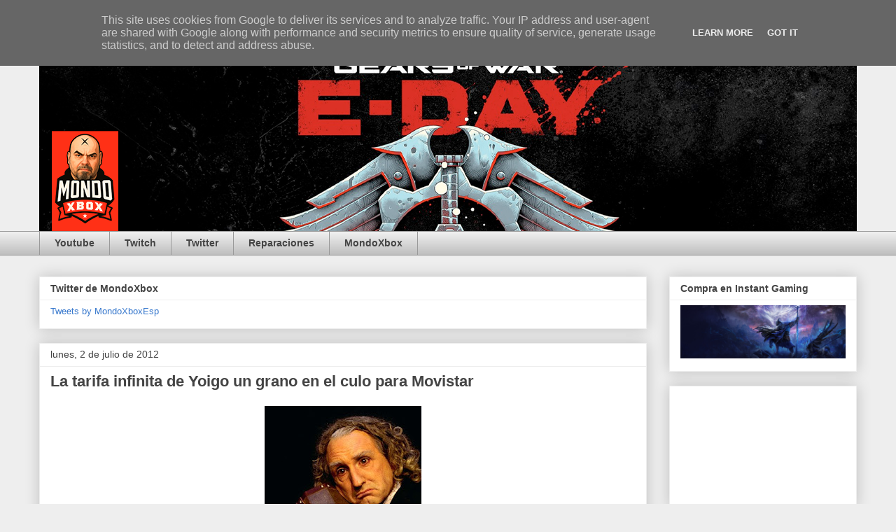

--- FILE ---
content_type: text/html; charset=UTF-8
request_url: https://www.mondoxbox.es/2012/07/la-tarifa-infinita-de-yoigo-un-grano-en.html
body_size: 18475
content:
<!DOCTYPE html>
<html class='v2' dir='ltr' xmlns='http://www.w3.org/1999/xhtml' xmlns:b='http://www.google.com/2005/gml/b' xmlns:data='http://www.google.com/2005/gml/data' xmlns:expr='http://www.google.com/2005/gml/expr'>
<head>
<link href='https://www.blogger.com/static/v1/widgets/335934321-css_bundle_v2.css' rel='stylesheet' type='text/css'/>
<meta content='width=1100' name='viewport'/>
<meta content='text/html; charset=UTF-8' http-equiv='Content-Type'/>
<meta content='blogger' name='generator'/>
<link href='https://www.mondoxbox.es/favicon.ico' rel='icon' type='image/x-icon'/>
<link href='https://www.mondoxbox.es/2012/07/la-tarifa-infinita-de-yoigo-un-grano-en.html' rel='canonical'/>
<link rel="alternate" type="application/atom+xml" title="MondoXbox - Atom" href="https://www.mondoxbox.es/feeds/posts/default" />
<link rel="alternate" type="application/rss+xml" title="MondoXbox - RSS" href="https://www.mondoxbox.es/feeds/posts/default?alt=rss" />
<link rel="service.post" type="application/atom+xml" title="MondoXbox - Atom" href="https://www.blogger.com/feeds/7671542743740055294/posts/default" />

<link rel="alternate" type="application/atom+xml" title="MondoXbox - Atom" href="https://www.mondoxbox.es/feeds/6391107292844282129/comments/default" />
<!--Can't find substitution for tag [blog.ieCssRetrofitLinks]-->
<link href='https://blogger.googleusercontent.com/img/b/R29vZ2xl/AVvXsEicDDmDdmZVOU-5nRBocQ0Pq6_LnOLkLnO_RexTUO2OcsXjNIMYuZPZ5Ern4Dun7cqFPDvKFLo9jn5s4xZ5i59cCEFF7xhhZxSfHUsnN5OR1MOQSCTBzvQMyLb7wtC1KfwlzEjybMve-ho2/s320/avaro.jpg' rel='image_src'/>
<meta content='https://www.mondoxbox.es/2012/07/la-tarifa-infinita-de-yoigo-un-grano-en.html' property='og:url'/>
<meta content='La tarifa infinita de Yoigo un grano en el culo para Movistar' property='og:title'/>
<meta content='Xbox,noticias,actualidad,videojuegos,curiosidades,juegos,tecnologia videojuegos,xbox españa,' property='og:description'/>
<meta content='https://blogger.googleusercontent.com/img/b/R29vZ2xl/AVvXsEicDDmDdmZVOU-5nRBocQ0Pq6_LnOLkLnO_RexTUO2OcsXjNIMYuZPZ5Ern4Dun7cqFPDvKFLo9jn5s4xZ5i59cCEFF7xhhZxSfHUsnN5OR1MOQSCTBzvQMyLb7wtC1KfwlzEjybMve-ho2/w1200-h630-p-k-no-nu/avaro.jpg' property='og:image'/>
<title>MondoXbox: La tarifa infinita de Yoigo un grano en el culo para Movistar</title>
<style id='page-skin-1' type='text/css'><!--
/*
-----------------------------------------------
Blogger Template Style
Name:     Awesome Inc.
Designer: Tina Chen
URL:      tinachen.org
----------------------------------------------- */
/* Content
----------------------------------------------- */
body {
font: normal normal 13px Arial, Tahoma, Helvetica, FreeSans, sans-serif;
color: #444444;
background: #eeeeee none repeat scroll top left;
}
html body .content-outer {
min-width: 0;
max-width: 100%;
width: 100%;
}
a:link {
text-decoration: none;
color: #3778cd;
}
a:visited {
text-decoration: none;
color: #4d469c;
}
a:hover {
text-decoration: underline;
color: #3778cd;
}
.body-fauxcolumn-outer .cap-top {
position: absolute;
z-index: 1;
height: 276px;
width: 100%;
background: transparent none repeat-x scroll top left;
_background-image: none;
}
/* Columns
----------------------------------------------- */
.content-inner {
padding: 0;
}
.header-inner .section {
margin: 0 16px;
}
.tabs-inner .section {
margin: 0 16px;
}
.main-inner {
padding-top: 30px;
}
.main-inner .column-center-inner,
.main-inner .column-left-inner,
.main-inner .column-right-inner {
padding: 0 5px;
}
*+html body .main-inner .column-center-inner {
margin-top: -30px;
}
#layout .main-inner .column-center-inner {
margin-top: 0;
}
/* Header
----------------------------------------------- */
.header-outer {
margin: 0 0 0 0;
background: transparent none repeat scroll 0 0;
}
.Header h1 {
font: normal bold 40px Arial, Tahoma, Helvetica, FreeSans, sans-serif;
color: #444444;
text-shadow: 0 0 -1px #000000;
}
.Header h1 a {
color: #444444;
}
.Header .description {
font: normal normal 14px Arial, Tahoma, Helvetica, FreeSans, sans-serif;
color: #444444;
}
.header-inner .Header .titlewrapper,
.header-inner .Header .descriptionwrapper {
padding-left: 0;
padding-right: 0;
margin-bottom: 0;
}
.header-inner .Header .titlewrapper {
padding-top: 22px;
}
/* Tabs
----------------------------------------------- */
.tabs-outer {
overflow: hidden;
position: relative;
background: #eeeeee url(https://www.blogblog.com/1kt/awesomeinc/tabs_gradient_light.png) repeat scroll 0 0;
}
#layout .tabs-outer {
overflow: visible;
}
.tabs-cap-top, .tabs-cap-bottom {
position: absolute;
width: 100%;
border-top: 1px solid #999999;
}
.tabs-cap-bottom {
bottom: 0;
}
.tabs-inner .widget li a {
display: inline-block;
margin: 0;
padding: .6em 1.5em;
font: normal bold 14px Arial, Tahoma, Helvetica, FreeSans, sans-serif;
color: #444444;
border-top: 1px solid #999999;
border-bottom: 1px solid #999999;
border-left: 1px solid #999999;
height: 16px;
line-height: 16px;
}
.tabs-inner .widget li:last-child a {
border-right: 1px solid #999999;
}
.tabs-inner .widget li.selected a, .tabs-inner .widget li a:hover {
background: #666666 url(https://www.blogblog.com/1kt/awesomeinc/tabs_gradient_light.png) repeat-x scroll 0 -100px;
color: #ffffff;
}
/* Headings
----------------------------------------------- */
h2 {
font: normal bold 14px Arial, Tahoma, Helvetica, FreeSans, sans-serif;
color: #444444;
}
/* Widgets
----------------------------------------------- */
.main-inner .section {
margin: 0 27px;
padding: 0;
}
.main-inner .column-left-outer,
.main-inner .column-right-outer {
margin-top: 0;
}
#layout .main-inner .column-left-outer,
#layout .main-inner .column-right-outer {
margin-top: 0;
}
.main-inner .column-left-inner,
.main-inner .column-right-inner {
background: transparent none repeat 0 0;
-moz-box-shadow: 0 0 0 rgba(0, 0, 0, .2);
-webkit-box-shadow: 0 0 0 rgba(0, 0, 0, .2);
-goog-ms-box-shadow: 0 0 0 rgba(0, 0, 0, .2);
box-shadow: 0 0 0 rgba(0, 0, 0, .2);
-moz-border-radius: 0;
-webkit-border-radius: 0;
-goog-ms-border-radius: 0;
border-radius: 0;
}
#layout .main-inner .column-left-inner,
#layout .main-inner .column-right-inner {
margin-top: 0;
}
.sidebar .widget {
font: normal normal 14px Arial, Tahoma, Helvetica, FreeSans, sans-serif;
color: #444444;
}
.sidebar .widget a:link {
color: #3778cd;
}
.sidebar .widget a:visited {
color: #4d469c;
}
.sidebar .widget a:hover {
color: #3778cd;
}
.sidebar .widget h2 {
text-shadow: 0 0 -1px #000000;
}
.main-inner .widget {
background-color: #ffffff;
border: 1px solid #eeeeee;
padding: 0 15px 15px;
margin: 20px -16px;
-moz-box-shadow: 0 0 20px rgba(0, 0, 0, .2);
-webkit-box-shadow: 0 0 20px rgba(0, 0, 0, .2);
-goog-ms-box-shadow: 0 0 20px rgba(0, 0, 0, .2);
box-shadow: 0 0 20px rgba(0, 0, 0, .2);
-moz-border-radius: 0;
-webkit-border-radius: 0;
-goog-ms-border-radius: 0;
border-radius: 0;
}
.main-inner .widget h2 {
margin: 0 -15px;
padding: .6em 15px .5em;
border-bottom: 1px solid transparent;
}
.footer-inner .widget h2 {
padding: 0 0 .4em;
border-bottom: 1px solid transparent;
}
.main-inner .widget h2 + div, .footer-inner .widget h2 + div {
border-top: 1px solid #eeeeee;
padding-top: 8px;
}
.main-inner .widget .widget-content {
margin: 0 -15px;
padding: 7px 15px 0;
}
.main-inner .widget ul, .main-inner .widget #ArchiveList ul.flat {
margin: -8px -15px 0;
padding: 0;
list-style: none;
}
.main-inner .widget #ArchiveList {
margin: -8px 0 0;
}
.main-inner .widget ul li, .main-inner .widget #ArchiveList ul.flat li {
padding: .5em 15px;
text-indent: 0;
color: #666666;
border-top: 1px solid #eeeeee;
border-bottom: 1px solid transparent;
}
.main-inner .widget #ArchiveList ul li {
padding-top: .25em;
padding-bottom: .25em;
}
.main-inner .widget ul li:first-child, .main-inner .widget #ArchiveList ul.flat li:first-child {
border-top: none;
}
.main-inner .widget ul li:last-child, .main-inner .widget #ArchiveList ul.flat li:last-child {
border-bottom: none;
}
.post-body {
position: relative;
}
.main-inner .widget .post-body ul {
padding: 0 2.5em;
margin: .5em 0;
list-style: disc;
}
.main-inner .widget .post-body ul li {
padding: 0.25em 0;
margin-bottom: .25em;
color: #444444;
border: none;
}
.footer-inner .widget ul {
padding: 0;
list-style: none;
}
.widget .zippy {
color: #666666;
}
/* Posts
----------------------------------------------- */
body .main-inner .Blog {
padding: 0;
margin-bottom: 1em;
background-color: transparent;
border: none;
-moz-box-shadow: 0 0 0 rgba(0, 0, 0, 0);
-webkit-box-shadow: 0 0 0 rgba(0, 0, 0, 0);
-goog-ms-box-shadow: 0 0 0 rgba(0, 0, 0, 0);
box-shadow: 0 0 0 rgba(0, 0, 0, 0);
}
.main-inner .section:last-child .Blog:last-child {
padding: 0;
margin-bottom: 1em;
}
.main-inner .widget h2.date-header {
margin: 0 -15px 1px;
padding: 0 0 0 0;
font: normal normal 14px Arial, Tahoma, Helvetica, FreeSans, sans-serif;
color: #444444;
background: transparent none no-repeat scroll top left;
border-top: 0 solid #eeeeee;
border-bottom: 1px solid transparent;
-moz-border-radius-topleft: 0;
-moz-border-radius-topright: 0;
-webkit-border-top-left-radius: 0;
-webkit-border-top-right-radius: 0;
border-top-left-radius: 0;
border-top-right-radius: 0;
position: static;
bottom: 100%;
right: 15px;
text-shadow: 0 0 -1px #000000;
}
.main-inner .widget h2.date-header span {
font: normal normal 14px Arial, Tahoma, Helvetica, FreeSans, sans-serif;
display: block;
padding: .5em 15px;
border-left: 0 solid #eeeeee;
border-right: 0 solid #eeeeee;
}
.date-outer {
position: relative;
margin: 30px 0 20px;
padding: 0 15px;
background-color: #ffffff;
border: 1px solid #eeeeee;
-moz-box-shadow: 0 0 20px rgba(0, 0, 0, .2);
-webkit-box-shadow: 0 0 20px rgba(0, 0, 0, .2);
-goog-ms-box-shadow: 0 0 20px rgba(0, 0, 0, .2);
box-shadow: 0 0 20px rgba(0, 0, 0, .2);
-moz-border-radius: 0;
-webkit-border-radius: 0;
-goog-ms-border-radius: 0;
border-radius: 0;
}
.date-outer:first-child {
margin-top: 0;
}
.date-outer:last-child {
margin-bottom: 20px;
-moz-border-radius-bottomleft: 0;
-moz-border-radius-bottomright: 0;
-webkit-border-bottom-left-radius: 0;
-webkit-border-bottom-right-radius: 0;
-goog-ms-border-bottom-left-radius: 0;
-goog-ms-border-bottom-right-radius: 0;
border-bottom-left-radius: 0;
border-bottom-right-radius: 0;
}
.date-posts {
margin: 0 -15px;
padding: 0 15px;
clear: both;
}
.post-outer, .inline-ad {
border-top: 1px solid #eeeeee;
margin: 0 -15px;
padding: 15px 15px;
}
.post-outer {
padding-bottom: 10px;
}
.post-outer:first-child {
padding-top: 0;
border-top: none;
}
.post-outer:last-child, .inline-ad:last-child {
border-bottom: none;
}
.post-body {
position: relative;
}
.post-body img {
padding: 8px;
background: transparent;
border: 1px solid transparent;
-moz-box-shadow: 0 0 0 rgba(0, 0, 0, .2);
-webkit-box-shadow: 0 0 0 rgba(0, 0, 0, .2);
box-shadow: 0 0 0 rgba(0, 0, 0, .2);
-moz-border-radius: 0;
-webkit-border-radius: 0;
border-radius: 0;
}
h3.post-title, h4 {
font: normal bold 22px Arial, Tahoma, Helvetica, FreeSans, sans-serif;
color: #444444;
}
h3.post-title a {
font: normal bold 22px Arial, Tahoma, Helvetica, FreeSans, sans-serif;
color: #444444;
}
h3.post-title a:hover {
color: #3778cd;
text-decoration: underline;
}
.post-header {
margin: 0 0 1em;
}
.post-body {
line-height: 1.4;
}
.post-outer h2 {
color: #444444;
}
.post-footer {
margin: 1.5em 0 0;
}
#blog-pager {
padding: 15px;
font-size: 120%;
background-color: #ffffff;
border: 1px solid #eeeeee;
-moz-box-shadow: 0 0 20px rgba(0, 0, 0, .2);
-webkit-box-shadow: 0 0 20px rgba(0, 0, 0, .2);
-goog-ms-box-shadow: 0 0 20px rgba(0, 0, 0, .2);
box-shadow: 0 0 20px rgba(0, 0, 0, .2);
-moz-border-radius: 0;
-webkit-border-radius: 0;
-goog-ms-border-radius: 0;
border-radius: 0;
-moz-border-radius-topleft: 0;
-moz-border-radius-topright: 0;
-webkit-border-top-left-radius: 0;
-webkit-border-top-right-radius: 0;
-goog-ms-border-top-left-radius: 0;
-goog-ms-border-top-right-radius: 0;
border-top-left-radius: 0;
border-top-right-radius-topright: 0;
margin-top: 1em;
}
.blog-feeds, .post-feeds {
margin: 1em 0;
text-align: center;
color: #444444;
}
.blog-feeds a, .post-feeds a {
color: #3778cd;
}
.blog-feeds a:visited, .post-feeds a:visited {
color: #4d469c;
}
.blog-feeds a:hover, .post-feeds a:hover {
color: #3778cd;
}
.post-outer .comments {
margin-top: 2em;
}
/* Comments
----------------------------------------------- */
.comments .comments-content .icon.blog-author {
background-repeat: no-repeat;
background-image: url([data-uri]);
}
.comments .comments-content .loadmore a {
border-top: 1px solid #999999;
border-bottom: 1px solid #999999;
}
.comments .continue {
border-top: 2px solid #999999;
}
/* Footer
----------------------------------------------- */
.footer-outer {
margin: -20px 0 -1px;
padding: 20px 0 0;
color: #444444;
overflow: hidden;
}
.footer-fauxborder-left {
border-top: 1px solid #eeeeee;
background: #ffffff none repeat scroll 0 0;
-moz-box-shadow: 0 0 20px rgba(0, 0, 0, .2);
-webkit-box-shadow: 0 0 20px rgba(0, 0, 0, .2);
-goog-ms-box-shadow: 0 0 20px rgba(0, 0, 0, .2);
box-shadow: 0 0 20px rgba(0, 0, 0, .2);
margin: 0 -20px;
}
/* Mobile
----------------------------------------------- */
body.mobile {
background-size: auto;
}
.mobile .body-fauxcolumn-outer {
background: transparent none repeat scroll top left;
}
*+html body.mobile .main-inner .column-center-inner {
margin-top: 0;
}
.mobile .main-inner .widget {
padding: 0 0 15px;
}
.mobile .main-inner .widget h2 + div,
.mobile .footer-inner .widget h2 + div {
border-top: none;
padding-top: 0;
}
.mobile .footer-inner .widget h2 {
padding: 0.5em 0;
border-bottom: none;
}
.mobile .main-inner .widget .widget-content {
margin: 0;
padding: 7px 0 0;
}
.mobile .main-inner .widget ul,
.mobile .main-inner .widget #ArchiveList ul.flat {
margin: 0 -15px 0;
}
.mobile .main-inner .widget h2.date-header {
right: 0;
}
.mobile .date-header span {
padding: 0.4em 0;
}
.mobile .date-outer:first-child {
margin-bottom: 0;
border: 1px solid #eeeeee;
-moz-border-radius-topleft: 0;
-moz-border-radius-topright: 0;
-webkit-border-top-left-radius: 0;
-webkit-border-top-right-radius: 0;
-goog-ms-border-top-left-radius: 0;
-goog-ms-border-top-right-radius: 0;
border-top-left-radius: 0;
border-top-right-radius: 0;
}
.mobile .date-outer {
border-color: #eeeeee;
border-width: 0 1px 1px;
}
.mobile .date-outer:last-child {
margin-bottom: 0;
}
.mobile .main-inner {
padding: 0;
}
.mobile .header-inner .section {
margin: 0;
}
.mobile .post-outer, .mobile .inline-ad {
padding: 5px 0;
}
.mobile .tabs-inner .section {
margin: 0 10px;
}
.mobile .main-inner .widget h2 {
margin: 0;
padding: 0;
}
.mobile .main-inner .widget h2.date-header span {
padding: 0;
}
.mobile .main-inner .widget .widget-content {
margin: 0;
padding: 7px 0 0;
}
.mobile #blog-pager {
border: 1px solid transparent;
background: #ffffff none repeat scroll 0 0;
}
.mobile .main-inner .column-left-inner,
.mobile .main-inner .column-right-inner {
background: transparent none repeat 0 0;
-moz-box-shadow: none;
-webkit-box-shadow: none;
-goog-ms-box-shadow: none;
box-shadow: none;
}
.mobile .date-posts {
margin: 0;
padding: 0;
}
.mobile .footer-fauxborder-left {
margin: 0;
border-top: inherit;
}
.mobile .main-inner .section:last-child .Blog:last-child {
margin-bottom: 0;
}
.mobile-index-contents {
color: #444444;
}
.mobile .mobile-link-button {
background: #3778cd url(https://www.blogblog.com/1kt/awesomeinc/tabs_gradient_light.png) repeat scroll 0 0;
}
.mobile-link-button a:link, .mobile-link-button a:visited {
color: #ffffff;
}
.mobile .tabs-inner .PageList .widget-content {
background: transparent;
border-top: 1px solid;
border-color: #999999;
color: #444444;
}
.mobile .tabs-inner .PageList .widget-content .pagelist-arrow {
border-left: 1px solid #999999;
}

--></style>
<style id='template-skin-1' type='text/css'><!--
body {
min-width: 1200px;
}
.content-outer, .content-fauxcolumn-outer, .region-inner {
min-width: 1200px;
max-width: 1200px;
_width: 1200px;
}
.main-inner .columns {
padding-left: 0;
padding-right: 300px;
}
.main-inner .fauxcolumn-center-outer {
left: 0;
right: 300px;
/* IE6 does not respect left and right together */
_width: expression(this.parentNode.offsetWidth -
parseInt("0") -
parseInt("300px") + 'px');
}
.main-inner .fauxcolumn-left-outer {
width: 0;
}
.main-inner .fauxcolumn-right-outer {
width: 300px;
}
.main-inner .column-left-outer {
width: 0;
right: 100%;
margin-left: -0;
}
.main-inner .column-right-outer {
width: 300px;
margin-right: -300px;
}
#layout {
min-width: 0;
}
#layout .content-outer {
min-width: 0;
width: 800px;
}
#layout .region-inner {
min-width: 0;
width: auto;
}
body#layout div.add_widget {
padding: 8px;
}
body#layout div.add_widget a {
margin-left: 32px;
}
--></style>
<script type='text/javascript'>
        (function(i,s,o,g,r,a,m){i['GoogleAnalyticsObject']=r;i[r]=i[r]||function(){
        (i[r].q=i[r].q||[]).push(arguments)},i[r].l=1*new Date();a=s.createElement(o),
        m=s.getElementsByTagName(o)[0];a.async=1;a.src=g;m.parentNode.insertBefore(a,m)
        })(window,document,'script','https://www.google-analytics.com/analytics.js','ga');
        ga('create', 'UA-32969206-2', 'auto', 'blogger');
        ga('blogger.send', 'pageview');
      </script>
<link href='https://www.blogger.com/dyn-css/authorization.css?targetBlogID=7671542743740055294&amp;zx=3eb11e06-c91a-4703-a254-712bb4432178' media='none' onload='if(media!=&#39;all&#39;)media=&#39;all&#39;' rel='stylesheet'/><noscript><link href='https://www.blogger.com/dyn-css/authorization.css?targetBlogID=7671542743740055294&amp;zx=3eb11e06-c91a-4703-a254-712bb4432178' rel='stylesheet'/></noscript>
<meta name='google-adsense-platform-account' content='ca-host-pub-1556223355139109'/>
<meta name='google-adsense-platform-domain' content='blogspot.com'/>

<!-- data-ad-client=ca-pub-7689567866844174 -->

<script type="text/javascript" language="javascript">
  // Supply ads personalization default for EEA readers
  // See https://www.blogger.com/go/adspersonalization
  adsbygoogle = window.adsbygoogle || [];
  if (typeof adsbygoogle.requestNonPersonalizedAds === 'undefined') {
    adsbygoogle.requestNonPersonalizedAds = 1;
  }
</script>


</head>
<script>
  (function(i,s,o,g,r,a,m){i['GoogleAnalyticsObject']=r;i[r]=i[r]||function(){
  (i[r].q=i[r].q||[]).push(arguments)},i[r].l=1*new Date();a=s.createElement(o),
  m=s.getElementsByTagName(o)[0];a.async=1;a.src=g;m.parentNode.insertBefore(a,m)
  })(window,document,'script','https://www.google-analytics.com/analytics.js','ga');

  ga('create', 'UA-32969206-3', 'auto');
  ga('send', 'pageview');

</script>
<body class='loading variant-light'>
<div class='navbar section' id='navbar' name='Barra de navegación'><div class='widget Navbar' data-version='1' id='Navbar1'><script type="text/javascript">
    function setAttributeOnload(object, attribute, val) {
      if(window.addEventListener) {
        window.addEventListener('load',
          function(){ object[attribute] = val; }, false);
      } else {
        window.attachEvent('onload', function(){ object[attribute] = val; });
      }
    }
  </script>
<div id="navbar-iframe-container"></div>
<script type="text/javascript" src="https://apis.google.com/js/platform.js"></script>
<script type="text/javascript">
      gapi.load("gapi.iframes:gapi.iframes.style.bubble", function() {
        if (gapi.iframes && gapi.iframes.getContext) {
          gapi.iframes.getContext().openChild({
              url: 'https://www.blogger.com/navbar/7671542743740055294?po\x3d6391107292844282129\x26origin\x3dhttps://www.mondoxbox.es',
              where: document.getElementById("navbar-iframe-container"),
              id: "navbar-iframe"
          });
        }
      });
    </script><script type="text/javascript">
(function() {
var script = document.createElement('script');
script.type = 'text/javascript';
script.src = '//pagead2.googlesyndication.com/pagead/js/google_top_exp.js';
var head = document.getElementsByTagName('head')[0];
if (head) {
head.appendChild(script);
}})();
</script>
</div></div>
<div class='body-fauxcolumns'>
<div class='fauxcolumn-outer body-fauxcolumn-outer'>
<div class='cap-top'>
<div class='cap-left'></div>
<div class='cap-right'></div>
</div>
<div class='fauxborder-left'>
<div class='fauxborder-right'></div>
<div class='fauxcolumn-inner'>
</div>
</div>
<div class='cap-bottom'>
<div class='cap-left'></div>
<div class='cap-right'></div>
</div>
</div>
</div>
<div class='content'>
<div class='content-fauxcolumns'>
<div class='fauxcolumn-outer content-fauxcolumn-outer'>
<div class='cap-top'>
<div class='cap-left'></div>
<div class='cap-right'></div>
</div>
<div class='fauxborder-left'>
<div class='fauxborder-right'></div>
<div class='fauxcolumn-inner'>
</div>
</div>
<div class='cap-bottom'>
<div class='cap-left'></div>
<div class='cap-right'></div>
</div>
</div>
</div>
<div class='content-outer'>
<div class='content-cap-top cap-top'>
<div class='cap-left'></div>
<div class='cap-right'></div>
</div>
<div class='fauxborder-left content-fauxborder-left'>
<div class='fauxborder-right content-fauxborder-right'></div>
<div class='content-inner'>
<header>
<div class='header-outer'>
<div class='header-cap-top cap-top'>
<div class='cap-left'></div>
<div class='cap-right'></div>
</div>
<div class='fauxborder-left header-fauxborder-left'>
<div class='fauxborder-right header-fauxborder-right'></div>
<div class='region-inner header-inner'>
<div class='header section' id='header' name='Cabecera'><div class='widget Header' data-version='1' id='Header1'>
<div id='header-inner'>
<a href='https://www.mondoxbox.es/' style='display: block'>
<img alt='MondoXbox' height='300px; ' id='Header1_headerimg' src='https://blogger.googleusercontent.com/img/a/AVvXsEgBqQV7W6Ypbl2T31Yz6iOBxJHK8XnQvxGst5rdTjClavAjQAM4dbWqsQXEAYTDM-5QhnXxwTxyW9MKI0Qy3nBr3UzhPW8A2K6fy_OxLMjLD8g7gbhSDz_NNyU0Jmqg5Wq5HZqNXcuihGz0fkKCG9SUVMdFkjanRhH47e4wgfwFzwSmBF2OvAQmBhx1tT7C=s1168' style='display: block' width='1168px; '/>
</a>
</div>
</div></div>
</div>
</div>
<div class='header-cap-bottom cap-bottom'>
<div class='cap-left'></div>
<div class='cap-right'></div>
</div>
</div>
</header>
<div class='tabs-outer'>
<div class='tabs-cap-top cap-top'>
<div class='cap-left'></div>
<div class='cap-right'></div>
</div>
<div class='fauxborder-left tabs-fauxborder-left'>
<div class='fauxborder-right tabs-fauxborder-right'></div>
<div class='region-inner tabs-inner'>
<div class='tabs section' id='crosscol' name='Multicolumnas'><div class='widget PageList' data-version='1' id='PageList2'>
<h2>Youtube</h2>
<div class='widget-content'>
<ul>
<li>
<a href='https://www.youtube.com/c/MondoXboxES'>Youtube</a>
</li>
<li>
<a href='https://www.twitch.tv/mondoxboxtwitch'>Twitch</a>
</li>
<li>
<a href='https://twitter.com/MondoXboxEsp'>Twitter</a>
</li>
<li>
<a href='http://dotpc.org'>Reparaciones</a>
</li>
<li>
<a href='https://www.mondoxbox.es/'>MondoXbox</a>
</li>
</ul>
<div class='clear'></div>
</div>
</div></div>
<div class='tabs no-items section' id='crosscol-overflow' name='Cross-Column 2'></div>
</div>
</div>
<div class='tabs-cap-bottom cap-bottom'>
<div class='cap-left'></div>
<div class='cap-right'></div>
</div>
</div>
<div class='main-outer'>
<div class='main-cap-top cap-top'>
<div class='cap-left'></div>
<div class='cap-right'></div>
</div>
<div class='fauxborder-left main-fauxborder-left'>
<div class='fauxborder-right main-fauxborder-right'></div>
<div class='region-inner main-inner'>
<div class='columns fauxcolumns'>
<div class='fauxcolumn-outer fauxcolumn-center-outer'>
<div class='cap-top'>
<div class='cap-left'></div>
<div class='cap-right'></div>
</div>
<div class='fauxborder-left'>
<div class='fauxborder-right'></div>
<div class='fauxcolumn-inner'>
</div>
</div>
<div class='cap-bottom'>
<div class='cap-left'></div>
<div class='cap-right'></div>
</div>
</div>
<div class='fauxcolumn-outer fauxcolumn-left-outer'>
<div class='cap-top'>
<div class='cap-left'></div>
<div class='cap-right'></div>
</div>
<div class='fauxborder-left'>
<div class='fauxborder-right'></div>
<div class='fauxcolumn-inner'>
</div>
</div>
<div class='cap-bottom'>
<div class='cap-left'></div>
<div class='cap-right'></div>
</div>
</div>
<div class='fauxcolumn-outer fauxcolumn-right-outer'>
<div class='cap-top'>
<div class='cap-left'></div>
<div class='cap-right'></div>
</div>
<div class='fauxborder-left'>
<div class='fauxborder-right'></div>
<div class='fauxcolumn-inner'>
</div>
</div>
<div class='cap-bottom'>
<div class='cap-left'></div>
<div class='cap-right'></div>
</div>
</div>
<!-- corrects IE6 width calculation -->
<div class='columns-inner'>
<div class='column-center-outer'>
<div class='column-center-inner'>
<div class='main section' id='main' name='Principal'><div class='widget HTML' data-version='1' id='HTML4'>
<h2 class='title'>Twitter de MondoXbox</h2>
<div class='widget-content'>
<a class="twitter-timeline" href="https://twitter.com/MondoXboxEsp?ref_src=twsrc%5Etfw">Tweets by MondoXboxEsp</a> <script async src="https://platform.twitter.com/widgets.js" charset="utf-8"></script>
</div>
<div class='clear'></div>
</div><div class='widget Blog' data-version='1' id='Blog1'>
<div class='blog-posts hfeed'>

          <div class="date-outer">
        
<h2 class='date-header'><span>lunes, 2 de julio de 2012</span></h2>

          <div class="date-posts">
        
<div class='post-outer'>
<div class='post hentry uncustomized-post-template' itemprop='blogPost' itemscope='itemscope' itemtype='http://schema.org/BlogPosting'>
<meta content='https://blogger.googleusercontent.com/img/b/R29vZ2xl/AVvXsEicDDmDdmZVOU-5nRBocQ0Pq6_LnOLkLnO_RexTUO2OcsXjNIMYuZPZ5Ern4Dun7cqFPDvKFLo9jn5s4xZ5i59cCEFF7xhhZxSfHUsnN5OR1MOQSCTBzvQMyLb7wtC1KfwlzEjybMve-ho2/s320/avaro.jpg' itemprop='image_url'/>
<meta content='7671542743740055294' itemprop='blogId'/>
<meta content='6391107292844282129' itemprop='postId'/>
<a name='6391107292844282129'></a>
<h3 class='post-title entry-title' itemprop='name'>
La tarifa infinita de Yoigo un grano en el culo para Movistar
</h3>
<div class='post-header'>
<div class='post-header-line-1'></div>
</div>
<div class='post-body entry-content' id='post-body-6391107292844282129' itemprop='description articleBody'>
<div class="separator" style="clear: both; text-align: center;">
<a href="https://blogger.googleusercontent.com/img/b/R29vZ2xl/AVvXsEicDDmDdmZVOU-5nRBocQ0Pq6_LnOLkLnO_RexTUO2OcsXjNIMYuZPZ5Ern4Dun7cqFPDvKFLo9jn5s4xZ5i59cCEFF7xhhZxSfHUsnN5OR1MOQSCTBzvQMyLb7wtC1KfwlzEjybMve-ho2/s1600/avaro.jpg" imageanchor="1" style="margin-left: 1em; margin-right: 1em;"><img border="0" height="320" src="https://blogger.googleusercontent.com/img/b/R29vZ2xl/AVvXsEicDDmDdmZVOU-5nRBocQ0Pq6_LnOLkLnO_RexTUO2OcsXjNIMYuZPZ5Ern4Dun7cqFPDvKFLo9jn5s4xZ5i59cCEFF7xhhZxSfHUsnN5OR1MOQSCTBzvQMyLb7wtC1KfwlzEjybMve-ho2/s320/avaro.jpg" width="224" /></a></div>
<br />
<div style="font-size: 14px; line-height: 19px; text-align: left;">
<span style="font-family: inherit;">El éxito de la Tarifa&nbsp;<strong>Infinita&nbsp;</strong>de<b>&nbsp;</b><span style="color: black;">Yoigo</span>&nbsp;está dando que hablar.</span></div>
<div style="font-size: 14px; line-height: 19px; text-align: left;">
<span style="font-family: inherit;">Y no solo por sus características sino porque&nbsp;<span style="color: black;">Movistar</span><b>&nbsp;</b>ha manifestado su disconformidad con el uso que hace de su red. Son muchos Giga y muchos clientes.</span></div>
<div style="font-size: 14px; line-height: 19px; text-align: left;">
<span style="font-family: inherit;">La queja se basa en que&nbsp;Yoigo&nbsp;no había avisado del uso que iba a hacer la infraestructura de&nbsp;Movistar&nbsp;y&nbsp;exije a&nbsp;Yoigo&nbsp;que cumpla su contrato y que de no ser así podría cortarse el servicio.</span></div>
<div style="font-size: 14px; line-height: 19px; text-align: left;">
<span style="font-family: inherit;">De seguir así, es probable que tengan que definir una nueva&nbsp;<strong>capacidad&nbsp;</strong>de red para hacer frente a los clientes interesados en la Infinita.</span></div>
<div style="font-size: 14px; line-height: 19px; text-align: left;">
<span style="font-family: inherit;">Yoigo, por el momento, ha contactado con la&nbsp;<strong>CMT&nbsp;</strong>para que analice la disputa y apruebe una resolución cautelar.</span></div>
<div style="font-size: 14px; line-height: 19px; text-align: left;">
<strong><span style="font-family: inherit;">El punto de vista de Yoigo</span></strong></div>
<div style="font-size: 14px; line-height: 19px; text-align: left;">
<span style="font-family: inherit;">Por otro lado, se confirma que&nbsp;<strong>Yoigo&nbsp;</strong>cree que la tecnología utilizada,&nbsp;<strong>HSPA+</strong>, está incluida en el contrato al ser una evolución de la HSPA.</span></div>
<div style="font-size: 14px; line-height: 19px; text-align: left;">
<span style="font-family: inherit;">Yoigo, que se define como uno de los principales clientes de&nbsp;Movistar, cree que no debería haber discriminación según qué tecnología se utilice.</span></div>
<div style="font-size: 14px; line-height: 19px; text-align: left;">
<span style="font-family: inherit;">Si Movistar y Yoigo no llegasen a un acuerdo en esta materia, la CMT podría&nbsp;<strong>intervenir&nbsp;</strong>para tomar una decisión definitiva.</span></div>
<div style="font-size: 14px; line-height: 19px; text-align: left;">
<span style="font-family: inherit;"><br /></span></div>
<div style="font-size: 14px; line-height: 19px; text-align: left;">
<span style="font-family: inherit;">Fuente: cinco dias.</span></div>
<div style='clear: both;'></div>
</div>
<div class='post-footer'>
<div class='post-footer-line post-footer-line-1'>
<span class='post-author vcard'>
Publicado por
<span class='fn' itemprop='author' itemscope='itemscope' itemtype='http://schema.org/Person'>
<meta content='https://www.blogger.com/profile/12204906621702057451' itemprop='url'/>
<a class='g-profile' href='https://www.blogger.com/profile/12204906621702057451' rel='author' title='author profile'>
<span itemprop='name'>Fortu</span>
</a>
</span>
</span>
<span class='post-timestamp'>
en
<meta content='https://www.mondoxbox.es/2012/07/la-tarifa-infinita-de-yoigo-un-grano-en.html' itemprop='url'/>
<a class='timestamp-link' href='https://www.mondoxbox.es/2012/07/la-tarifa-infinita-de-yoigo-un-grano-en.html' rel='bookmark' title='permanent link'><abbr class='published' itemprop='datePublished' title='2012-07-02T13:41:00+02:00'>13:41:00</abbr></a>
</span>
<span class='post-comment-link'>
</span>
<span class='post-icons'>
<span class='item-control blog-admin pid-2135679790'>
<a href='https://www.blogger.com/post-edit.g?blogID=7671542743740055294&postID=6391107292844282129&from=pencil' title='Editar entrada'>
<img alt='' class='icon-action' height='18' src='https://resources.blogblog.com/img/icon18_edit_allbkg.gif' width='18'/>
</a>
</span>
</span>
<div class='post-share-buttons goog-inline-block'>
<a class='goog-inline-block share-button sb-email' href='https://www.blogger.com/share-post.g?blogID=7671542743740055294&postID=6391107292844282129&target=email' target='_blank' title='Enviar por correo electrónico'><span class='share-button-link-text'>Enviar por correo electrónico</span></a><a class='goog-inline-block share-button sb-blog' href='https://www.blogger.com/share-post.g?blogID=7671542743740055294&postID=6391107292844282129&target=blog' onclick='window.open(this.href, "_blank", "height=270,width=475"); return false;' target='_blank' title='Escribe un blog'><span class='share-button-link-text'>Escribe un blog</span></a><a class='goog-inline-block share-button sb-twitter' href='https://www.blogger.com/share-post.g?blogID=7671542743740055294&postID=6391107292844282129&target=twitter' target='_blank' title='Compartir en X'><span class='share-button-link-text'>Compartir en X</span></a><a class='goog-inline-block share-button sb-facebook' href='https://www.blogger.com/share-post.g?blogID=7671542743740055294&postID=6391107292844282129&target=facebook' onclick='window.open(this.href, "_blank", "height=430,width=640"); return false;' target='_blank' title='Compartir con Facebook'><span class='share-button-link-text'>Compartir con Facebook</span></a><a class='goog-inline-block share-button sb-pinterest' href='https://www.blogger.com/share-post.g?blogID=7671542743740055294&postID=6391107292844282129&target=pinterest' target='_blank' title='Compartir en Pinterest'><span class='share-button-link-text'>Compartir en Pinterest</span></a>
</div>
</div>
<div class='post-footer-line post-footer-line-2'>
<span class='post-labels'>
Etiquetas:
<a href='https://www.mondoxbox.es/search/label/M%C3%B3viles' rel='tag'>Móviles</a>
</span>
</div>
<div class='post-footer-line post-footer-line-3'>
<span class='post-location'>
</span>
</div>
</div>
</div>
<div class='comments' id='comments'>
<a name='comments'></a>
<h4>No hay comentarios:</h4>
<div id='Blog1_comments-block-wrapper'>
<dl class='avatar-comment-indent' id='comments-block'>
</dl>
</div>
<p class='comment-footer'>
<div class='comment-form'>
<a name='comment-form'></a>
<h4 id='comment-post-message'>Publicar un comentario</h4>
<p>
</p>
<a href='https://www.blogger.com/comment/frame/7671542743740055294?po=6391107292844282129&hl=es&saa=85391&origin=https://www.mondoxbox.es' id='comment-editor-src'></a>
<iframe allowtransparency='true' class='blogger-iframe-colorize blogger-comment-from-post' frameborder='0' height='410px' id='comment-editor' name='comment-editor' src='' width='100%'></iframe>
<script src='https://www.blogger.com/static/v1/jsbin/2830521187-comment_from_post_iframe.js' type='text/javascript'></script>
<script type='text/javascript'>
      BLOG_CMT_createIframe('https://www.blogger.com/rpc_relay.html');
    </script>
</div>
</p>
</div>
</div>
<div class='inline-ad'>
<script type="text/javascript">
    google_ad_client = "ca-pub-7689567866844174";
    google_ad_host = "ca-host-pub-1556223355139109";
    google_ad_host_channel = "L0007";
    google_ad_slot = "7947569888";
    google_ad_width = 250;
    google_ad_height = 250;
</script>
<!-- mondoxboxesp_main_Blog1_250x250_as -->
<script type="text/javascript"
src="//pagead2.googlesyndication.com/pagead/show_ads.js">
</script>
</div>

        </div></div>
      
</div>
<div class='blog-pager' id='blog-pager'>
<span id='blog-pager-newer-link'>
<a class='blog-pager-newer-link' href='https://www.mondoxbox.es/2012/07/planes-de-actualizacion-para-windows-8.html' id='Blog1_blog-pager-newer-link' title='Entrada más reciente'>Entrada más reciente</a>
</span>
<span id='blog-pager-older-link'>
<a class='blog-pager-older-link' href='https://www.mondoxbox.es/2012/07/teaser-de-halo-4forward-unto-dawn.html' id='Blog1_blog-pager-older-link' title='Entrada antigua'>Entrada antigua</a>
</span>
<a class='home-link' href='https://www.mondoxbox.es/'>Inicio</a>
</div>
<div class='clear'></div>
<div class='post-feeds'>
<div class='feed-links'>
Suscribirse a:
<a class='feed-link' href='https://www.mondoxbox.es/feeds/6391107292844282129/comments/default' target='_blank' type='application/atom+xml'>Enviar comentarios (Atom)</a>
</div>
</div>
</div></div>
</div>
</div>
<div class='column-left-outer'>
<div class='column-left-inner'>
<aside>
</aside>
</div>
</div>
<div class='column-right-outer'>
<div class='column-right-inner'>
<aside>
<div class='sidebar section' id='sidebar-right-1'><div class='widget Image' data-version='1' id='Image1'>
<h2>Compra en Instant Gaming</h2>
<div class='widget-content'>
<a href='https://www.instant-gaming.com/?igr=MondoXbox'>
<img alt='Compra en Instant Gaming' height='76' id='Image1_img' src='https://gaming-cdn.com/img/products/18294/hcover/1920x620/18294.jpg?v=1748590466' width='236'/>
</a>
<br/>
</div>
<div class='clear'></div>
</div><div class='widget HTML' data-version='1' id='HTML2'>
<div class='widget-content'>
<a href="https://www.patreon.com/bePatron?u=9877566" data-patreon-widget-type="become-patron-button">Become a Patron!</a><script async src="https://c6.patreon.com/becomePatronButton.bundle.js"></script>
</div>
<div class='clear'></div>
</div><div class='widget AdSense' data-version='1' id='AdSense1'>
<div class='widget-content'>
<script async src="//pagead2.googlesyndication.com/pagead/js/adsbygoogle.js"></script>
<!-- mondoxboxesp_sidebar-right-1_AdSense1_1x1_as -->
<ins class="adsbygoogle"
     style="display:block"
     data-ad-client="ca-pub-7689567866844174"
     data-ad-host="ca-host-pub-1556223355139109"
     data-ad-host-channel="L0001"
     data-ad-slot="2534027883"
     data-ad-format="auto"></ins>
<script>
(adsbygoogle = window.adsbygoogle || []).push({});
</script>
<div class='clear'></div>
</div>
</div><div class='widget BlogSearch' data-version='1' id='BlogSearch1'>
<h2 class='title'>Buscar en este blog</h2>
<div class='widget-content'>
<div id='BlogSearch1_form'>
<form action='https://www.mondoxbox.es/search' class='gsc-search-box' target='_top'>
<table cellpadding='0' cellspacing='0' class='gsc-search-box'>
<tbody>
<tr>
<td class='gsc-input'>
<input autocomplete='off' class='gsc-input' name='q' size='10' title='search' type='text' value=''/>
</td>
<td class='gsc-search-button'>
<input class='gsc-search-button' title='search' type='submit' value='Buscar'/>
</td>
</tr>
</tbody>
</table>
</form>
</div>
</div>
<div class='clear'></div>
</div><div class='widget HTML' data-version='1' id='HTML1'>
<h2 class='title'>Apoyanos</h2>
<div class='widget-content'>
<form action="https://www.paypal.com/cgi-bin/webscr" method="post" target="_top">
<input type="hidden" name="cmd" value="_s-xclick" />
<input type="hidden" name="hosted_button_id" value="6KNLXXKKAWWCA" />
<input type="image" src="https://www.paypalobjects.com/es_ES/ES/i/btn/btn_donateCC_LG.gif" border="0" name="submit" title="PayPal - The safer, easier way to pay online!" alt="Donate with PayPal button" />
<img alt="" border="0" src="https://www.paypal.com/es_ES/i/scr/pixel.gif" width="1" height="1" />
</form>
</div>
<div class='clear'></div>
</div><div class='widget Subscribe' data-version='1' id='Subscribe1'>
<div style='white-space:nowrap'>
<h2 class='title'>Suscribirse a</h2>
<div class='widget-content'>
<div class='subscribe-wrapper subscribe-type-POST'>
<div class='subscribe expanded subscribe-type-POST' id='SW_READER_LIST_Subscribe1POST' style='display:none;'>
<div class='top'>
<span class='inner' onclick='return(_SW_toggleReaderList(event, "Subscribe1POST"));'>
<img class='subscribe-dropdown-arrow' src='https://resources.blogblog.com/img/widgets/arrow_dropdown.gif'/>
<img align='absmiddle' alt='' border='0' class='feed-icon' src='https://resources.blogblog.com/img/icon_feed12.png'/>
Entradas
</span>
<div class='feed-reader-links'>
<a class='feed-reader-link' href='https://www.netvibes.com/subscribe.php?url=https%3A%2F%2Fwww.mondoxbox.es%2Ffeeds%2Fposts%2Fdefault' target='_blank'>
<img src='https://resources.blogblog.com/img/widgets/subscribe-netvibes.png'/>
</a>
<a class='feed-reader-link' href='https://add.my.yahoo.com/content?url=https%3A%2F%2Fwww.mondoxbox.es%2Ffeeds%2Fposts%2Fdefault' target='_blank'>
<img src='https://resources.blogblog.com/img/widgets/subscribe-yahoo.png'/>
</a>
<a class='feed-reader-link' href='https://www.mondoxbox.es/feeds/posts/default' target='_blank'>
<img align='absmiddle' class='feed-icon' src='https://resources.blogblog.com/img/icon_feed12.png'/>
                  Atom
                </a>
</div>
</div>
<div class='bottom'></div>
</div>
<div class='subscribe' id='SW_READER_LIST_CLOSED_Subscribe1POST' onclick='return(_SW_toggleReaderList(event, "Subscribe1POST"));'>
<div class='top'>
<span class='inner'>
<img class='subscribe-dropdown-arrow' src='https://resources.blogblog.com/img/widgets/arrow_dropdown.gif'/>
<span onclick='return(_SW_toggleReaderList(event, "Subscribe1POST"));'>
<img align='absmiddle' alt='' border='0' class='feed-icon' src='https://resources.blogblog.com/img/icon_feed12.png'/>
Entradas
</span>
</span>
</div>
<div class='bottom'></div>
</div>
</div>
<div class='subscribe-wrapper subscribe-type-PER_POST'>
<div class='subscribe expanded subscribe-type-PER_POST' id='SW_READER_LIST_Subscribe1PER_POST' style='display:none;'>
<div class='top'>
<span class='inner' onclick='return(_SW_toggleReaderList(event, "Subscribe1PER_POST"));'>
<img class='subscribe-dropdown-arrow' src='https://resources.blogblog.com/img/widgets/arrow_dropdown.gif'/>
<img align='absmiddle' alt='' border='0' class='feed-icon' src='https://resources.blogblog.com/img/icon_feed12.png'/>
Comentarios
</span>
<div class='feed-reader-links'>
<a class='feed-reader-link' href='https://www.netvibes.com/subscribe.php?url=https%3A%2F%2Fwww.mondoxbox.es%2Ffeeds%2F6391107292844282129%2Fcomments%2Fdefault' target='_blank'>
<img src='https://resources.blogblog.com/img/widgets/subscribe-netvibes.png'/>
</a>
<a class='feed-reader-link' href='https://add.my.yahoo.com/content?url=https%3A%2F%2Fwww.mondoxbox.es%2Ffeeds%2F6391107292844282129%2Fcomments%2Fdefault' target='_blank'>
<img src='https://resources.blogblog.com/img/widgets/subscribe-yahoo.png'/>
</a>
<a class='feed-reader-link' href='https://www.mondoxbox.es/feeds/6391107292844282129/comments/default' target='_blank'>
<img align='absmiddle' class='feed-icon' src='https://resources.blogblog.com/img/icon_feed12.png'/>
                  Atom
                </a>
</div>
</div>
<div class='bottom'></div>
</div>
<div class='subscribe' id='SW_READER_LIST_CLOSED_Subscribe1PER_POST' onclick='return(_SW_toggleReaderList(event, "Subscribe1PER_POST"));'>
<div class='top'>
<span class='inner'>
<img class='subscribe-dropdown-arrow' src='https://resources.blogblog.com/img/widgets/arrow_dropdown.gif'/>
<span onclick='return(_SW_toggleReaderList(event, "Subscribe1PER_POST"));'>
<img align='absmiddle' alt='' border='0' class='feed-icon' src='https://resources.blogblog.com/img/icon_feed12.png'/>
Comentarios
</span>
</span>
</div>
<div class='bottom'></div>
</div>
</div>
<div style='clear:both'></div>
</div>
</div>
<div class='clear'></div>
</div><div class='widget Stats' data-version='1' id='Stats1'>
<h2>Visitas</h2>
<div class='widget-content'>
<div id='Stats1_content' style='display: none;'>
<span class='counter-wrapper graph-counter-wrapper' id='Stats1_totalCount'>
</span>
<div class='clear'></div>
</div>
</div>
</div><div class='widget FeaturedPost' data-version='1' id='FeaturedPost1'>
<h2 class='title'>Entrada destacada</h2>
<div class='post-summary'>
<h3><a href='https://www.mondoxbox.es/2017/09/tutorial-de-compra-en-bazar-de-rusia.html'>Tutorial de compra en Bazar de Rusia para Xbox Live</a></h3>
<p>
Muy Buenas, a petición popular voy a hacer un tutorial de compra para el bazar Ruso mediante &quot;gift cards&quot; exclusivamente, posiblem...
</p>
<img class='image' src='https://blogger.googleusercontent.com/img/b/R29vZ2xl/AVvXsEg4sQoIL0ustKu_X_S4HPrazCgzKrgW9PFmcUHaZU1YS34f4RytMeCPQFHoqmtLw1oNafI4Vcov5X4UlA0BPrQaQorz9OGVqwBS5ajbJinVOjxTSeho2_h3FJTXZSkZIhfWZQyLYWe729jT/s320/buy-2000-rub-gift-card-cd-key-pc-download-img1.jpg'/>
</div>
<style type='text/css'>
    .image {
      width: 100%;
    }
  </style>
<div class='clear'></div>
</div><div class='widget PopularPosts' data-version='1' id='PopularPosts1'>
<h2>Entradas populares</h2>
<div class='widget-content popular-posts'>
<ul>
<li>
<div class='item-content'>
<div class='item-thumbnail'>
<a href='https://www.mondoxbox.es/2019/05/resumen-semanal-t342-borderlands-3-lo.html' target='_blank'>
<img alt='' border='0' src='https://blogger.googleusercontent.com/img/b/R29vZ2xl/AVvXsEgCzhdm-Hk5qU_JqPa7RzjMYz0kg6Cr86S38EqQx-Ekp1mivAQyZBcc_osaurLdnKzErzrYYeO52bxyfNC0j1Sv3kito-fyHOkbP3fNA7DDMNkXCA01kmJOYHvh3bistTISTgKjRwY4t6Qb/w72-h72-p-k-no-nu/plantilla+resumenes.jpg'/>
</a>
</div>
<div class='item-title'><a href='https://www.mondoxbox.es/2019/05/resumen-semanal-t342-borderlands-3-lo.html'>Resumen Semanal T3#42 Borderlands 3, lo de los baneos de Xbox y tal... |MondoXbox</a></div>
<div class='item-snippet'>    #Elresumen,#Xbox,#MondoXbox  Borderlands 3 protagonista absoluto de la semana, el dia de la marmota y el baneo de Xbox (sueños rotos de ...</div>
</div>
<div style='clear: both;'></div>
</li>
<li>
<div class='item-content'>
<div class='item-thumbnail'>
<a href='https://www.mondoxbox.es/2017/06/ofertas-con-gold-validas-hasta-el-26-de.html' target='_blank'>
<img alt='' border='0' src='https://lh3.googleusercontent.com/blogger_img_proxy/AEn0k_sliG59UJidgY-7TuVYWISwR_FXR6svdRoXny8Ge23rYtEns8IFx6XtVGz12lpK6JQPgi_C6-2pX8ARi_aKCzx9HGNVDIszM1tbkQ=w72-h72-n-k-no-nu'/>
</a>
</div>
<div class='item-title'><a href='https://www.mondoxbox.es/2017/06/ofertas-con-gold-validas-hasta-el-26-de.html'>Ofertas con Gold validas hasta el 26 de Junio</a></div>
<div class='item-snippet'> Semana donde a excepción de algún que otro titulo triple AAA el panorama está trufado de monedas virtuales y títulos ID@XboX       &#160;&#160; &#160;&#160;   ...</div>
</div>
<div style='clear: both;'></div>
</li>
<li>
<div class='item-content'>
<div class='item-thumbnail'>
<a href='https://www.mondoxbox.es/2019/04/resumen-semanal-t341-mortal-kombat-11.html' target='_blank'>
<img alt='' border='0' src='https://blogger.googleusercontent.com/img/b/R29vZ2xl/AVvXsEh1PUQZdKQsMhZSRB9GErWgE2RwZCOdONWfZePM6uDtcpo4w9HQrDDo67Fls1XVwP2PeJB9V6XKuvaCstdie6ImFjF0B5VIcIIJbeX-BDP6rl3xayLtQ14ihi1IJ0Mqrmnp6Pe1ZwqvcjrO/w72-h72-p-k-no-nu/plantilla+resumenes.jpg'/>
</a>
</div>
<div class='item-title'><a href='https://www.mondoxbox.es/2019/04/resumen-semanal-t341-mortal-kombat-11.html'>Resumen Semanal T3#41 Mortal Kombat 11, XGPU E32019 Sorteo Fallout 76 |MondoXbox</a></div>
<div class='item-snippet'>   https://www.instant-gaming.com/es/?igr=MondoXbox  #Elresumen,#Xbox,#MondoXbox  Mortal Kombat 11 protagonista absoluto de la semana, las n...</div>
</div>
<div style='clear: both;'></div>
</li>
<li>
<div class='item-content'>
<div class='item-thumbnail'>
<a href='https://www.mondoxbox.es/2018/09/blog-post.html' target='_blank'>
<img alt='' border='0' src='https://lh3.googleusercontent.com/blogger_img_proxy/AEn0k_uaIqaL-SrkhqV6DCaAFoG85QfdZk6_qFo1kiwtcLdKvuaSva3_W3gkn8gWKOwacO-ChBgTCUv2TYfjpAK8776FMhH523MWJs09ABbzqPi38bKNuGVeAZiFRBg0pSHkjJa4iy2R6ma5MxSHsWCQPymyPugVnjhaOmkIU7Xi1mEKzE9p1Hqn=w72-h72-p-k-no-nu'/>
</a>
</div>
<div class='item-title'><a href='https://www.mondoxbox.es/2018/09/blog-post.html'>Ofertas con Gold válidas hasta el 24 de Septiembre 2018</a></div>
<div class='item-snippet'>     &#160;&#160; &#160;&#160;   Xbox One&#160;    titulo categoria descuento tipo   2Dark* Xbox One Game 80% DWG  Adam&#8217;s Venture: Origins* Xbox One Game 75% DWG  Ae...</div>
</div>
<div style='clear: both;'></div>
</li>
<li>
<div class='item-content'>
<div class='item-thumbnail'>
<a href='https://www.mondoxbox.es/2017/06/ultimate-games-sales-las-ofertas-de.html' target='_blank'>
<img alt='' border='0' src='https://lh3.googleusercontent.com/blogger_img_proxy/AEn0k_uEGynzZquBc-uuXpL7cRbafBoXu0Kva7z_qU-JguzNZ70YJ6tBAk9T5AvXwImx6QKPArergwqZUngYsPy060q-wNfNg2yeNLFmXA=w72-h72-n-k-no-nu'/>
</a>
</div>
<div class='item-title'><a href='https://www.mondoxbox.es/2017/06/ultimate-games-sales-las-ofertas-de.html'>Ultimate games sales, las ofertas de verano para Xbox One</a></div>
<div class='item-snippet'> Y las ofertas de verano para Xbox One       &#160;&#160; &#160;&#160;   Xbox One&#160;    titulo CONTENido Descuento tipo   #KILLALLZOMBIES Xbox One Game 60% / 67% ...</div>
</div>
<div style='clear: both;'></div>
</li>
<li>
<div class='item-content'>
<div class='item-thumbnail'>
<a href='https://www.mondoxbox.es/2019/04/ofertas-con-gold-validas-hasta-el-dia.html' target='_blank'>
<img alt='' border='0' src='https://lh3.googleusercontent.com/blogger_img_proxy/AEn0k_twoISVQsbQNc2pSQ4f0nZQVNilKZS_XPKH8oRpYsCMrUQSjc-_AtGpW_3-KxHPh06vNO5mNa1nFd-kwtY0reOe2t3fDBGS2-YmKGvPoIxmgA-wVInLsC8TcKaiTRYZl05m-ty4b8ycfyXR-hi3slpLJi-LQjLoXs292KAVj-97L92Mai_r=w72-h72-p-k-no-nu'/>
</a>
</div>
<div class='item-title'><a href='https://www.mondoxbox.es/2019/04/ofertas-con-gold-validas-hasta-el-dia.html'>Ofertas con Gold válidas hasta el dia 30 de Abril de 2019</a></div>
<div class='item-snippet'>     Xbox One&#160;   &#160; &#160;    titulo contenido descuento tipo   ACA NEOGEO King of the Monsters Xbox One Game 50% DWG  ACA NEOGEO Metal Slug Xbox ...</div>
</div>
<div style='clear: both;'></div>
</li>
<li>
<div class='item-content'>
<div class='item-thumbnail'>
<a href='https://www.mondoxbox.es/2018/06/blog-post.html' target='_blank'>
<img alt='' border='0' src='https://lh3.googleusercontent.com/blogger_img_proxy/AEn0k_vdfq22DG5-onYt-ki8nhq_ZDcxpvc83BLGU85G0KMsQXaDgEYf-CMC0iBA2GgvGDsqW7jLx2GbeTl8Bxi2TJa9DshbmOvghOpLDzo=w72-h72-n-k-no-nu'/>
</a>
</div>
<div class='item-title'><a href='https://www.mondoxbox.es/2018/06/blog-post.html'>Ofertas con Gold Validas hasta el 03 de Julio, Deals with gold valid until July&#180;s 03 (Actualizado)</a></div>
<div class='item-snippet'>   Añadidas las ofertas de Xbox 360:   Xbox 360&#160;    Titulo CONTEnido descuento tipo   Mars: War Logs* Backward Compatible 75% DWG  Sonic ...</div>
</div>
<div style='clear: both;'></div>
</li>
<li>
<div class='item-content'>
<div class='item-thumbnail'>
<a href='https://www.mondoxbox.es/2018/08/ofertas-con-gold-validas-hasta-el-03-de.html' target='_blank'>
<img alt='' border='0' src='https://lh3.googleusercontent.com/blogger_img_proxy/AEn0k_v0cArtNOM69W7VY24zTHTuRiAfXsqJgRO03Tkt0W-GhjpxV5k-xOVm0T9s1WwNbT9dV4kVqW1z05ReWJl6Gv2vv2QtzSh8dwv7Zw=w72-h72-n-k-no-nu'/>
</a>
</div>
<div class='item-title'><a href='https://www.mondoxbox.es/2018/08/ofertas-con-gold-validas-hasta-el-03-de.html'>Ofertas con Gold Validas hasta el 03 de Septiembre, Deals with gold valid until september&#180;s 03</a></div>
<div class='item-snippet'>        &#160;&#160; &#160;&#160;   Xbox One&#160;    titulo CONTENido descuento tipo   Aaero 1000DaysWasted: Drum &amp; Bass Pack Add-On 50% Spotlight  Aaero Monste...</div>
</div>
<div style='clear: both;'></div>
</li>
<li>
<div class='item-content'>
<div class='item-thumbnail'>
<a href='https://www.mondoxbox.es/2017/02/ofertas-con-gold-del-28-de-febrero-al.html' target='_blank'>
<img alt='' border='0' src='https://lh3.googleusercontent.com/blogger_img_proxy/AEn0k_tTimE1_c7MpxpMV6TbDF1Bu35EtIMg5Xv9Uqh-M1-ZUO9xGOPHN_NpSMEQePv33blRcX-8KaGvbgP0wRvq1actWU4mMQSUOssvTG4=w72-h72-n-k-no-nu'/>
</a>
</div>
<div class='item-title'><a href='https://www.mondoxbox.es/2017/02/ofertas-con-gold-del-28-de-febrero-al.html'>Ofertas con Gold del 28 de Febrero al 06 de Marzo de 2017</a></div>
<div class='item-snippet'> Semana de EA y sus ofertas, a One piece le ha tocado el turno en el mes del anime, y Rockstar en 360 ofertando sus nuevos retrocompatibles,...</div>
</div>
<div style='clear: both;'></div>
</li>
<li>
<div class='item-content'>
<div class='item-thumbnail'>
<a href='https://www.mondoxbox.es/2016/07/retomamos-nuestros-clasicos-arcade-con.html' target='_blank'>
<img alt='' border='0' src='https://blogger.googleusercontent.com/img/b/R29vZ2xl/AVvXsEgrtz_Q-LoWCX_MYA63azQnbdMCkBb7vD8GFrFlosncwLSCFwaWrwhBneTWOBv93Wc-59ocgueFxsEV3ncqyfzAVd6ktW-8QpnmWEoR3BXNUtIP8WQ-96Z_Bw1BgZbhS-poblgKQJr8pfgJ/w72-h72-p-k-no-nu/Kunio-kun_game_flyer.png'/>
</a>
</div>
<div class='item-title'><a href='https://www.mondoxbox.es/2016/07/retomamos-nuestros-clasicos-arcade-con.html'>Retomamos nuestros clásicos Arcade con un video en nuestro canal de Youtube</a></div>
<div class='item-snippet'>   Volvemos a publicar clásicos Arcade en nuestra página, y en esta ocasión lo hacemos con el precursor de la saga Double Dragon y casi casi...</div>
</div>
<div style='clear: both;'></div>
</li>
</ul>
<div class='clear'></div>
</div>
</div><div class='widget BloggerButton' data-version='1' id='BloggerButton1'>
<div class='widget-content'>
<a href='https://www.blogger.com'><img alt="Powered By Blogger" src="//img2.blogblog.com/html/buttons/blogger-simple-white.gif"></a>
<div class='clear'></div>
</div>
</div><div class='widget Translate' data-version='1' id='Translate1'>
<h2 class='title'>Translate</h2>
<div id='google_translate_element'></div>
<script>
    function googleTranslateElementInit() {
      new google.translate.TranslateElement({
        pageLanguage: 'es',
        autoDisplay: 'true',
        layout: google.translate.TranslateElement.InlineLayout.VERTICAL
      }, 'google_translate_element');
    }
  </script>
<script src='//translate.google.com/translate_a/element.js?cb=googleTranslateElementInit'></script>
<div class='clear'></div>
</div><div class='widget BlogArchive' data-version='1' id='BlogArchive1'>
<h2>Archivo del blog</h2>
<div class='widget-content'>
<div id='ArchiveList'>
<div id='BlogArchive1_ArchiveList'>
<ul class='hierarchy'>
<li class='archivedate collapsed'>
<a class='toggle' href='javascript:void(0)'>
<span class='zippy'>

        &#9658;&#160;
      
</span>
</a>
<a class='post-count-link' href='https://www.mondoxbox.es/2019/'>
2019
</a>
<span class='post-count' dir='ltr'>(8)</span>
<ul class='hierarchy'>
<li class='archivedate collapsed'>
<a class='toggle' href='javascript:void(0)'>
<span class='zippy'>

        &#9658;&#160;
      
</span>
</a>
<a class='post-count-link' href='https://www.mondoxbox.es/2019/05/'>
mayo
</a>
<span class='post-count' dir='ltr'>(1)</span>
</li>
</ul>
<ul class='hierarchy'>
<li class='archivedate collapsed'>
<a class='toggle' href='javascript:void(0)'>
<span class='zippy'>

        &#9658;&#160;
      
</span>
</a>
<a class='post-count-link' href='https://www.mondoxbox.es/2019/04/'>
abril
</a>
<span class='post-count' dir='ltr'>(4)</span>
</li>
</ul>
<ul class='hierarchy'>
<li class='archivedate collapsed'>
<a class='toggle' href='javascript:void(0)'>
<span class='zippy'>

        &#9658;&#160;
      
</span>
</a>
<a class='post-count-link' href='https://www.mondoxbox.es/2019/01/'>
enero
</a>
<span class='post-count' dir='ltr'>(3)</span>
</li>
</ul>
</li>
</ul>
<ul class='hierarchy'>
<li class='archivedate collapsed'>
<a class='toggle' href='javascript:void(0)'>
<span class='zippy'>

        &#9658;&#160;
      
</span>
</a>
<a class='post-count-link' href='https://www.mondoxbox.es/2018/'>
2018
</a>
<span class='post-count' dir='ltr'>(316)</span>
<ul class='hierarchy'>
<li class='archivedate collapsed'>
<a class='toggle' href='javascript:void(0)'>
<span class='zippy'>

        &#9658;&#160;
      
</span>
</a>
<a class='post-count-link' href='https://www.mondoxbox.es/2018/12/'>
diciembre
</a>
<span class='post-count' dir='ltr'>(7)</span>
</li>
</ul>
<ul class='hierarchy'>
<li class='archivedate collapsed'>
<a class='toggle' href='javascript:void(0)'>
<span class='zippy'>

        &#9658;&#160;
      
</span>
</a>
<a class='post-count-link' href='https://www.mondoxbox.es/2018/11/'>
noviembre
</a>
<span class='post-count' dir='ltr'>(11)</span>
</li>
</ul>
<ul class='hierarchy'>
<li class='archivedate collapsed'>
<a class='toggle' href='javascript:void(0)'>
<span class='zippy'>

        &#9658;&#160;
      
</span>
</a>
<a class='post-count-link' href='https://www.mondoxbox.es/2018/10/'>
octubre
</a>
<span class='post-count' dir='ltr'>(21)</span>
</li>
</ul>
<ul class='hierarchy'>
<li class='archivedate collapsed'>
<a class='toggle' href='javascript:void(0)'>
<span class='zippy'>

        &#9658;&#160;
      
</span>
</a>
<a class='post-count-link' href='https://www.mondoxbox.es/2018/09/'>
septiembre
</a>
<span class='post-count' dir='ltr'>(14)</span>
</li>
</ul>
<ul class='hierarchy'>
<li class='archivedate collapsed'>
<a class='toggle' href='javascript:void(0)'>
<span class='zippy'>

        &#9658;&#160;
      
</span>
</a>
<a class='post-count-link' href='https://www.mondoxbox.es/2018/08/'>
agosto
</a>
<span class='post-count' dir='ltr'>(14)</span>
</li>
</ul>
<ul class='hierarchy'>
<li class='archivedate collapsed'>
<a class='toggle' href='javascript:void(0)'>
<span class='zippy'>

        &#9658;&#160;
      
</span>
</a>
<a class='post-count-link' href='https://www.mondoxbox.es/2018/07/'>
julio
</a>
<span class='post-count' dir='ltr'>(21)</span>
</li>
</ul>
<ul class='hierarchy'>
<li class='archivedate collapsed'>
<a class='toggle' href='javascript:void(0)'>
<span class='zippy'>

        &#9658;&#160;
      
</span>
</a>
<a class='post-count-link' href='https://www.mondoxbox.es/2018/06/'>
junio
</a>
<span class='post-count' dir='ltr'>(25)</span>
</li>
</ul>
<ul class='hierarchy'>
<li class='archivedate collapsed'>
<a class='toggle' href='javascript:void(0)'>
<span class='zippy'>

        &#9658;&#160;
      
</span>
</a>
<a class='post-count-link' href='https://www.mondoxbox.es/2018/05/'>
mayo
</a>
<span class='post-count' dir='ltr'>(44)</span>
</li>
</ul>
<ul class='hierarchy'>
<li class='archivedate collapsed'>
<a class='toggle' href='javascript:void(0)'>
<span class='zippy'>

        &#9658;&#160;
      
</span>
</a>
<a class='post-count-link' href='https://www.mondoxbox.es/2018/04/'>
abril
</a>
<span class='post-count' dir='ltr'>(49)</span>
</li>
</ul>
<ul class='hierarchy'>
<li class='archivedate collapsed'>
<a class='toggle' href='javascript:void(0)'>
<span class='zippy'>

        &#9658;&#160;
      
</span>
</a>
<a class='post-count-link' href='https://www.mondoxbox.es/2018/03/'>
marzo
</a>
<span class='post-count' dir='ltr'>(38)</span>
</li>
</ul>
<ul class='hierarchy'>
<li class='archivedate collapsed'>
<a class='toggle' href='javascript:void(0)'>
<span class='zippy'>

        &#9658;&#160;
      
</span>
</a>
<a class='post-count-link' href='https://www.mondoxbox.es/2018/02/'>
febrero
</a>
<span class='post-count' dir='ltr'>(35)</span>
</li>
</ul>
<ul class='hierarchy'>
<li class='archivedate collapsed'>
<a class='toggle' href='javascript:void(0)'>
<span class='zippy'>

        &#9658;&#160;
      
</span>
</a>
<a class='post-count-link' href='https://www.mondoxbox.es/2018/01/'>
enero
</a>
<span class='post-count' dir='ltr'>(37)</span>
</li>
</ul>
</li>
</ul>
<ul class='hierarchy'>
<li class='archivedate collapsed'>
<a class='toggle' href='javascript:void(0)'>
<span class='zippy'>

        &#9658;&#160;
      
</span>
</a>
<a class='post-count-link' href='https://www.mondoxbox.es/2017/'>
2017
</a>
<span class='post-count' dir='ltr'>(315)</span>
<ul class='hierarchy'>
<li class='archivedate collapsed'>
<a class='toggle' href='javascript:void(0)'>
<span class='zippy'>

        &#9658;&#160;
      
</span>
</a>
<a class='post-count-link' href='https://www.mondoxbox.es/2017/12/'>
diciembre
</a>
<span class='post-count' dir='ltr'>(29)</span>
</li>
</ul>
<ul class='hierarchy'>
<li class='archivedate collapsed'>
<a class='toggle' href='javascript:void(0)'>
<span class='zippy'>

        &#9658;&#160;
      
</span>
</a>
<a class='post-count-link' href='https://www.mondoxbox.es/2017/11/'>
noviembre
</a>
<span class='post-count' dir='ltr'>(33)</span>
</li>
</ul>
<ul class='hierarchy'>
<li class='archivedate collapsed'>
<a class='toggle' href='javascript:void(0)'>
<span class='zippy'>

        &#9658;&#160;
      
</span>
</a>
<a class='post-count-link' href='https://www.mondoxbox.es/2017/10/'>
octubre
</a>
<span class='post-count' dir='ltr'>(25)</span>
</li>
</ul>
<ul class='hierarchy'>
<li class='archivedate collapsed'>
<a class='toggle' href='javascript:void(0)'>
<span class='zippy'>

        &#9658;&#160;
      
</span>
</a>
<a class='post-count-link' href='https://www.mondoxbox.es/2017/09/'>
septiembre
</a>
<span class='post-count' dir='ltr'>(30)</span>
</li>
</ul>
<ul class='hierarchy'>
<li class='archivedate collapsed'>
<a class='toggle' href='javascript:void(0)'>
<span class='zippy'>

        &#9658;&#160;
      
</span>
</a>
<a class='post-count-link' href='https://www.mondoxbox.es/2017/08/'>
agosto
</a>
<span class='post-count' dir='ltr'>(30)</span>
</li>
</ul>
<ul class='hierarchy'>
<li class='archivedate collapsed'>
<a class='toggle' href='javascript:void(0)'>
<span class='zippy'>

        &#9658;&#160;
      
</span>
</a>
<a class='post-count-link' href='https://www.mondoxbox.es/2017/07/'>
julio
</a>
<span class='post-count' dir='ltr'>(30)</span>
</li>
</ul>
<ul class='hierarchy'>
<li class='archivedate collapsed'>
<a class='toggle' href='javascript:void(0)'>
<span class='zippy'>

        &#9658;&#160;
      
</span>
</a>
<a class='post-count-link' href='https://www.mondoxbox.es/2017/06/'>
junio
</a>
<span class='post-count' dir='ltr'>(24)</span>
</li>
</ul>
<ul class='hierarchy'>
<li class='archivedate collapsed'>
<a class='toggle' href='javascript:void(0)'>
<span class='zippy'>

        &#9658;&#160;
      
</span>
</a>
<a class='post-count-link' href='https://www.mondoxbox.es/2017/05/'>
mayo
</a>
<span class='post-count' dir='ltr'>(24)</span>
</li>
</ul>
<ul class='hierarchy'>
<li class='archivedate collapsed'>
<a class='toggle' href='javascript:void(0)'>
<span class='zippy'>

        &#9658;&#160;
      
</span>
</a>
<a class='post-count-link' href='https://www.mondoxbox.es/2017/04/'>
abril
</a>
<span class='post-count' dir='ltr'>(28)</span>
</li>
</ul>
<ul class='hierarchy'>
<li class='archivedate collapsed'>
<a class='toggle' href='javascript:void(0)'>
<span class='zippy'>

        &#9658;&#160;
      
</span>
</a>
<a class='post-count-link' href='https://www.mondoxbox.es/2017/03/'>
marzo
</a>
<span class='post-count' dir='ltr'>(20)</span>
</li>
</ul>
<ul class='hierarchy'>
<li class='archivedate collapsed'>
<a class='toggle' href='javascript:void(0)'>
<span class='zippy'>

        &#9658;&#160;
      
</span>
</a>
<a class='post-count-link' href='https://www.mondoxbox.es/2017/02/'>
febrero
</a>
<span class='post-count' dir='ltr'>(20)</span>
</li>
</ul>
<ul class='hierarchy'>
<li class='archivedate collapsed'>
<a class='toggle' href='javascript:void(0)'>
<span class='zippy'>

        &#9658;&#160;
      
</span>
</a>
<a class='post-count-link' href='https://www.mondoxbox.es/2017/01/'>
enero
</a>
<span class='post-count' dir='ltr'>(22)</span>
</li>
</ul>
</li>
</ul>
<ul class='hierarchy'>
<li class='archivedate collapsed'>
<a class='toggle' href='javascript:void(0)'>
<span class='zippy'>

        &#9658;&#160;
      
</span>
</a>
<a class='post-count-link' href='https://www.mondoxbox.es/2016/'>
2016
</a>
<span class='post-count' dir='ltr'>(258)</span>
<ul class='hierarchy'>
<li class='archivedate collapsed'>
<a class='toggle' href='javascript:void(0)'>
<span class='zippy'>

        &#9658;&#160;
      
</span>
</a>
<a class='post-count-link' href='https://www.mondoxbox.es/2016/12/'>
diciembre
</a>
<span class='post-count' dir='ltr'>(33)</span>
</li>
</ul>
<ul class='hierarchy'>
<li class='archivedate collapsed'>
<a class='toggle' href='javascript:void(0)'>
<span class='zippy'>

        &#9658;&#160;
      
</span>
</a>
<a class='post-count-link' href='https://www.mondoxbox.es/2016/11/'>
noviembre
</a>
<span class='post-count' dir='ltr'>(26)</span>
</li>
</ul>
<ul class='hierarchy'>
<li class='archivedate collapsed'>
<a class='toggle' href='javascript:void(0)'>
<span class='zippy'>

        &#9658;&#160;
      
</span>
</a>
<a class='post-count-link' href='https://www.mondoxbox.es/2016/10/'>
octubre
</a>
<span class='post-count' dir='ltr'>(26)</span>
</li>
</ul>
<ul class='hierarchy'>
<li class='archivedate collapsed'>
<a class='toggle' href='javascript:void(0)'>
<span class='zippy'>

        &#9658;&#160;
      
</span>
</a>
<a class='post-count-link' href='https://www.mondoxbox.es/2016/09/'>
septiembre
</a>
<span class='post-count' dir='ltr'>(32)</span>
</li>
</ul>
<ul class='hierarchy'>
<li class='archivedate collapsed'>
<a class='toggle' href='javascript:void(0)'>
<span class='zippy'>

        &#9658;&#160;
      
</span>
</a>
<a class='post-count-link' href='https://www.mondoxbox.es/2016/08/'>
agosto
</a>
<span class='post-count' dir='ltr'>(40)</span>
</li>
</ul>
<ul class='hierarchy'>
<li class='archivedate collapsed'>
<a class='toggle' href='javascript:void(0)'>
<span class='zippy'>

        &#9658;&#160;
      
</span>
</a>
<a class='post-count-link' href='https://www.mondoxbox.es/2016/07/'>
julio
</a>
<span class='post-count' dir='ltr'>(54)</span>
</li>
</ul>
<ul class='hierarchy'>
<li class='archivedate collapsed'>
<a class='toggle' href='javascript:void(0)'>
<span class='zippy'>

        &#9658;&#160;
      
</span>
</a>
<a class='post-count-link' href='https://www.mondoxbox.es/2016/06/'>
junio
</a>
<span class='post-count' dir='ltr'>(45)</span>
</li>
</ul>
<ul class='hierarchy'>
<li class='archivedate collapsed'>
<a class='toggle' href='javascript:void(0)'>
<span class='zippy'>

        &#9658;&#160;
      
</span>
</a>
<a class='post-count-link' href='https://www.mondoxbox.es/2016/05/'>
mayo
</a>
<span class='post-count' dir='ltr'>(2)</span>
</li>
</ul>
</li>
</ul>
<ul class='hierarchy'>
<li class='archivedate collapsed'>
<a class='toggle' href='javascript:void(0)'>
<span class='zippy'>

        &#9658;&#160;
      
</span>
</a>
<a class='post-count-link' href='https://www.mondoxbox.es/2014/'>
2014
</a>
<span class='post-count' dir='ltr'>(2)</span>
<ul class='hierarchy'>
<li class='archivedate collapsed'>
<a class='toggle' href='javascript:void(0)'>
<span class='zippy'>

        &#9658;&#160;
      
</span>
</a>
<a class='post-count-link' href='https://www.mondoxbox.es/2014/05/'>
mayo
</a>
<span class='post-count' dir='ltr'>(2)</span>
</li>
</ul>
</li>
</ul>
<ul class='hierarchy'>
<li class='archivedate expanded'>
<a class='toggle' href='javascript:void(0)'>
<span class='zippy toggle-open'>

        &#9660;&#160;
      
</span>
</a>
<a class='post-count-link' href='https://www.mondoxbox.es/2012/'>
2012
</a>
<span class='post-count' dir='ltr'>(116)</span>
<ul class='hierarchy'>
<li class='archivedate collapsed'>
<a class='toggle' href='javascript:void(0)'>
<span class='zippy'>

        &#9658;&#160;
      
</span>
</a>
<a class='post-count-link' href='https://www.mondoxbox.es/2012/12/'>
diciembre
</a>
<span class='post-count' dir='ltr'>(1)</span>
</li>
</ul>
<ul class='hierarchy'>
<li class='archivedate collapsed'>
<a class='toggle' href='javascript:void(0)'>
<span class='zippy'>

        &#9658;&#160;
      
</span>
</a>
<a class='post-count-link' href='https://www.mondoxbox.es/2012/11/'>
noviembre
</a>
<span class='post-count' dir='ltr'>(4)</span>
</li>
</ul>
<ul class='hierarchy'>
<li class='archivedate collapsed'>
<a class='toggle' href='javascript:void(0)'>
<span class='zippy'>

        &#9658;&#160;
      
</span>
</a>
<a class='post-count-link' href='https://www.mondoxbox.es/2012/10/'>
octubre
</a>
<span class='post-count' dir='ltr'>(14)</span>
</li>
</ul>
<ul class='hierarchy'>
<li class='archivedate collapsed'>
<a class='toggle' href='javascript:void(0)'>
<span class='zippy'>

        &#9658;&#160;
      
</span>
</a>
<a class='post-count-link' href='https://www.mondoxbox.es/2012/09/'>
septiembre
</a>
<span class='post-count' dir='ltr'>(24)</span>
</li>
</ul>
<ul class='hierarchy'>
<li class='archivedate collapsed'>
<a class='toggle' href='javascript:void(0)'>
<span class='zippy'>

        &#9658;&#160;
      
</span>
</a>
<a class='post-count-link' href='https://www.mondoxbox.es/2012/08/'>
agosto
</a>
<span class='post-count' dir='ltr'>(27)</span>
</li>
</ul>
<ul class='hierarchy'>
<li class='archivedate expanded'>
<a class='toggle' href='javascript:void(0)'>
<span class='zippy toggle-open'>

        &#9660;&#160;
      
</span>
</a>
<a class='post-count-link' href='https://www.mondoxbox.es/2012/07/'>
julio
</a>
<span class='post-count' dir='ltr'>(31)</span>
<ul class='posts'>
<li><a href='https://www.mondoxbox.es/2012/07/44-juegos-independientes-gratuitos.html'>44 Juegos independientes gratuitos (Edición multij...</a></li>
<li><a href='https://www.mondoxbox.es/2012/07/half-life-en-60-segundos.html'>HALF LIFE EN 60 SEGUNDOS</a></li>
<li><a href='https://www.mondoxbox.es/2012/07/hyper-sports-comentado-en-castellano.html'>Hyper Sports comentado en castellano</a></li>
<li><a href='https://www.mondoxbox.es/2012/07/gran-turismo-6-para-la-salida-de-ps4.html'>&#191;Gran turismo 6 para la salida de PS4?</a></li>
<li><a href='https://www.mondoxbox.es/2012/07/gabe-newell-mira-linux-como-futuro-del.html'>Gabe newell mira a Linux como futuro del videojuego</a></li>
<li><a href='https://www.mondoxbox.es/2012/07/opinion-la-nube-y-el-ocio-tercera-parte.html'>La nube y el ocio, articulo de opinión: Tercera parte</a></li>
<li><a href='https://www.mondoxbox.es/2012/07/torchligt-ii-en-numeros.html'>Torchligt II en numeros</a></li>
<li><a href='https://www.mondoxbox.es/2012/07/assassins-creed-iii-tendra-pase-de.html'>Assassins creed III tendrá pase de temporada.</a></li>
<li><a href='https://www.mondoxbox.es/2012/07/la-nube-y-el-ocio-articulo-de-opinion_21.html'>La nube y el ocio, articulo de opinión: Segunda parte</a></li>
<li><a href='https://www.mondoxbox.es/2012/07/apple-busca-el-monopolio-patentando-el.html'>Apple busca el monopolio patentando el smartphone</a></li>
<li><a href='https://www.mondoxbox.es/2012/07/halo-4-forward-unto-dawn-trailer.html'>Halo 4: Forward Unto Dawn Trailer</a></li>
<li><a href='https://www.mondoxbox.es/2012/07/demo-de-pes-2013-el-25-de-este-mes.html'>Demo de PES 2013 el 25 de este mes</a></li>
<li><a href='https://www.mondoxbox.es/2012/07/windows-8-el-26-de-octubre.html'>Windows 8 el 26 de octubre</a></li>
<li><a href='https://www.mondoxbox.es/2012/07/la-nube-y-el-ocio-articulo-de-opinion_18.html'>La nube y el ocio, articulo de opinión: Primera parte</a></li>
<li><a href='https://www.mondoxbox.es/2012/07/zombiu-2-nuevos-videos-mostrando-su.html'>ZombiU 2 nuevos videos mostrando su jugabilidad</a></li>
<li><a href='https://www.mondoxbox.es/2012/07/pasaje-del-terror-lo-silent-hill.html'>Pasaje del terror a lo Silent Hill</a></li>
<li><a href='https://www.mondoxbox.es/2012/07/asi-es-la-nueva-playstation-3.html'>Asi es la nueva Playstation 3</a></li>
<li><a href='https://www.mondoxbox.es/2012/07/f1-race-stars-juego-de-karts-animado.html'>F1 RACE STARS Juego de karts animado basado en la F1</a></li>
<li><a href='https://www.mondoxbox.es/2012/07/ouya-tu-proxima-consola-por-menos-de.html'>Ouya, tu próxima consola por menos de 100&#8364;</a></li>
<li><a href='https://www.mondoxbox.es/2012/07/la-extradicion-de-kim-dotcom-megaupload.html'>La extradición de Kim DotCom (Megaupload) pospuest...</a></li>
<li><a href='https://www.mondoxbox.es/2012/07/kung-fu-master-comentado-en-castellano.html'>Kung-fu Master comentado en castellano</a></li>
<li><a href='https://www.mondoxbox.es/2012/07/kingdom-hearts-3d-dream-drop-distance.html'>Kingdom Hearts 3D Dream Drop Distance no tendrá di...</a></li>
<li><a href='https://www.mondoxbox.es/2012/07/proximo-video-en-canal-gameplays-kung.html'>Próximo vídeo en canal gameplays: Kung Fu Master</a></li>
<li><a href='https://www.mondoxbox.es/2012/07/word-lens-tu-traductor-de-realidad.html'>Word Lens tu traductor de realidad aumentada</a></li>
<li><a href='https://www.mondoxbox.es/2012/07/megaupload-volvera-mejor-y-de-forma.html'>Megaupload volverá mejor y de forma gratuita</a></li>
<li><a href='https://www.mondoxbox.es/2012/07/nueva-playstation-de-camino-modelo-cech.html'>Nueva Playstation de camino modelo CECH 4001X</a></li>
<li><a href='https://www.mondoxbox.es/2012/07/analisis-yesterday-ios.html'>Analisis Yesterday  (iOS)</a></li>
<li><a href='https://www.mondoxbox.es/2012/07/patada-en-los-huevos-de-la-union.html'>Ya es legal la reventa de contenido digital y cuen...</a></li>
<li><a href='https://www.mondoxbox.es/2012/07/planes-de-actualizacion-para-windows-8.html'>Planes de actualización para Windows 8</a></li>
<li><a href='https://www.mondoxbox.es/2012/07/la-tarifa-infinita-de-yoigo-un-grano-en.html'>La tarifa infinita de Yoigo un grano en el culo pa...</a></li>
<li><a href='https://www.mondoxbox.es/2012/07/teaser-de-halo-4forward-unto-dawn.html'>Teaser de Halo 4:Forward Unto Dawn</a></li>
</ul>
</li>
</ul>
<ul class='hierarchy'>
<li class='archivedate collapsed'>
<a class='toggle' href='javascript:void(0)'>
<span class='zippy'>

        &#9658;&#160;
      
</span>
</a>
<a class='post-count-link' href='https://www.mondoxbox.es/2012/06/'>
junio
</a>
<span class='post-count' dir='ltr'>(15)</span>
</li>
</ul>
</li>
</ul>
</div>
</div>
<div class='clear'></div>
</div>
</div></div>
<table border='0' cellpadding='0' cellspacing='0' class='section-columns columns-2'>
<tbody>
<tr>
<td class='first columns-cell'>
<div class='sidebar no-items section' id='sidebar-right-2-1'></div>
</td>
<td class='columns-cell'>
<div class='sidebar no-items section' id='sidebar-right-2-2'></div>
</td>
</tr>
</tbody>
</table>
<div class='sidebar no-items section' id='sidebar-right-3'></div>
</aside>
</div>
</div>
</div>
<div style='clear: both'></div>
<!-- columns -->
</div>
<!-- main -->
</div>
</div>
<div class='main-cap-bottom cap-bottom'>
<div class='cap-left'></div>
<div class='cap-right'></div>
</div>
</div>
<footer>
<div class='footer-outer'>
<div class='footer-cap-top cap-top'>
<div class='cap-left'></div>
<div class='cap-right'></div>
</div>
<div class='fauxborder-left footer-fauxborder-left'>
<div class='fauxborder-right footer-fauxborder-right'></div>
<div class='region-inner footer-inner'>
<div class='foot no-items section' id='footer-1'></div>
<table border='0' cellpadding='0' cellspacing='0' class='section-columns columns-2'>
<tbody>
<tr>
<td class='first columns-cell'>
<div class='foot no-items section' id='footer-2-1'></div>
</td>
<td class='columns-cell'>
<div class='foot no-items section' id='footer-2-2'></div>
</td>
</tr>
</tbody>
</table>
<!-- outside of the include in order to lock Attribution widget -->
<div class='foot section' id='footer-3' name='Pie de página'><div class='widget Attribution' data-version='1' id='Attribution1'>
<div class='widget-content' style='text-align: center;'>
MondoXbox blog independiente 2016. Tema Fantástico, S.A.. Con la tecnología de <a href='https://www.blogger.com' target='_blank'>Blogger</a>.
</div>
<div class='clear'></div>
</div></div>
</div>
</div>
<div class='footer-cap-bottom cap-bottom'>
<div class='cap-left'></div>
<div class='cap-right'></div>
</div>
</div>
</footer>
<!-- content -->
</div>
</div>
<div class='content-cap-bottom cap-bottom'>
<div class='cap-left'></div>
<div class='cap-right'></div>
</div>
</div>
</div>
<script type='text/javascript'>
    window.setTimeout(function() {
        document.body.className = document.body.className.replace('loading', '');
      }, 10);
  </script>
<!--It is your responsibility to notify your visitors about cookies used and data collected on your blog. Blogger makes a standard notification available for you to use on your blog, and you can customize it or replace with your own notice. See http://www.blogger.com/go/cookiechoices for more details.-->
<script defer='' src='/js/cookienotice.js'></script>
<script>
    document.addEventListener('DOMContentLoaded', function(event) {
      window.cookieChoices && cookieChoices.showCookieConsentBar && cookieChoices.showCookieConsentBar(
          (window.cookieOptions && cookieOptions.msg) || 'This site uses cookies from Google to deliver its services and to analyze traffic. Your IP address and user-agent are shared with Google along with performance and security metrics to ensure quality of service, generate usage statistics, and to detect and address abuse.',
          (window.cookieOptions && cookieOptions.close) || 'Got it',
          (window.cookieOptions && cookieOptions.learn) || 'Learn More',
          (window.cookieOptions && cookieOptions.link) || 'https://www.blogger.com/go/blogspot-cookies');
    });
  </script>

<script type="text/javascript" src="https://www.blogger.com/static/v1/widgets/2028843038-widgets.js"></script>
<script type='text/javascript'>
window['__wavt'] = 'AOuZoY4E3s1tduOBDTQ_r3ajen5LITpgpg:1769642534889';_WidgetManager._Init('//www.blogger.com/rearrange?blogID\x3d7671542743740055294','//www.mondoxbox.es/2012/07/la-tarifa-infinita-de-yoigo-un-grano-en.html','7671542743740055294');
_WidgetManager._SetDataContext([{'name': 'blog', 'data': {'blogId': '7671542743740055294', 'title': 'MondoXbox', 'url': 'https://www.mondoxbox.es/2012/07/la-tarifa-infinita-de-yoigo-un-grano-en.html', 'canonicalUrl': 'https://www.mondoxbox.es/2012/07/la-tarifa-infinita-de-yoigo-un-grano-en.html', 'homepageUrl': 'https://www.mondoxbox.es/', 'searchUrl': 'https://www.mondoxbox.es/search', 'canonicalHomepageUrl': 'https://www.mondoxbox.es/', 'blogspotFaviconUrl': 'https://www.mondoxbox.es/favicon.ico', 'bloggerUrl': 'https://www.blogger.com', 'hasCustomDomain': true, 'httpsEnabled': true, 'enabledCommentProfileImages': true, 'gPlusViewType': 'FILTERED_POSTMOD', 'adultContent': false, 'analyticsAccountNumber': 'UA-32969206-2', 'encoding': 'UTF-8', 'locale': 'es', 'localeUnderscoreDelimited': 'es', 'languageDirection': 'ltr', 'isPrivate': false, 'isMobile': false, 'isMobileRequest': false, 'mobileClass': '', 'isPrivateBlog': false, 'isDynamicViewsAvailable': true, 'feedLinks': '\x3clink rel\x3d\x22alternate\x22 type\x3d\x22application/atom+xml\x22 title\x3d\x22MondoXbox - Atom\x22 href\x3d\x22https://www.mondoxbox.es/feeds/posts/default\x22 /\x3e\n\x3clink rel\x3d\x22alternate\x22 type\x3d\x22application/rss+xml\x22 title\x3d\x22MondoXbox - RSS\x22 href\x3d\x22https://www.mondoxbox.es/feeds/posts/default?alt\x3drss\x22 /\x3e\n\x3clink rel\x3d\x22service.post\x22 type\x3d\x22application/atom+xml\x22 title\x3d\x22MondoXbox - Atom\x22 href\x3d\x22https://www.blogger.com/feeds/7671542743740055294/posts/default\x22 /\x3e\n\n\x3clink rel\x3d\x22alternate\x22 type\x3d\x22application/atom+xml\x22 title\x3d\x22MondoXbox - Atom\x22 href\x3d\x22https://www.mondoxbox.es/feeds/6391107292844282129/comments/default\x22 /\x3e\n', 'meTag': '', 'adsenseClientId': 'ca-pub-7689567866844174', 'adsenseHostId': 'ca-host-pub-1556223355139109', 'adsenseHasAds': true, 'adsenseAutoAds': false, 'boqCommentIframeForm': true, 'loginRedirectParam': '', 'view': '', 'dynamicViewsCommentsSrc': '//www.blogblog.com/dynamicviews/4224c15c4e7c9321/js/comments.js', 'dynamicViewsScriptSrc': '//www.blogblog.com/dynamicviews/e590af4a5abdbc8b', 'plusOneApiSrc': 'https://apis.google.com/js/platform.js', 'disableGComments': true, 'interstitialAccepted': false, 'sharing': {'platforms': [{'name': 'Obtener enlace', 'key': 'link', 'shareMessage': 'Obtener enlace', 'target': ''}, {'name': 'Facebook', 'key': 'facebook', 'shareMessage': 'Compartir en Facebook', 'target': 'facebook'}, {'name': 'Escribe un blog', 'key': 'blogThis', 'shareMessage': 'Escribe un blog', 'target': 'blog'}, {'name': 'X', 'key': 'twitter', 'shareMessage': 'Compartir en X', 'target': 'twitter'}, {'name': 'Pinterest', 'key': 'pinterest', 'shareMessage': 'Compartir en Pinterest', 'target': 'pinterest'}, {'name': 'Correo electr\xf3nico', 'key': 'email', 'shareMessage': 'Correo electr\xf3nico', 'target': 'email'}], 'disableGooglePlus': true, 'googlePlusShareButtonWidth': 0, 'googlePlusBootstrap': '\x3cscript type\x3d\x22text/javascript\x22\x3ewindow.___gcfg \x3d {\x27lang\x27: \x27es\x27};\x3c/script\x3e'}, 'hasCustomJumpLinkMessage': false, 'jumpLinkMessage': 'Leer m\xe1s', 'pageType': 'item', 'postId': '6391107292844282129', 'postImageThumbnailUrl': 'https://blogger.googleusercontent.com/img/b/R29vZ2xl/AVvXsEicDDmDdmZVOU-5nRBocQ0Pq6_LnOLkLnO_RexTUO2OcsXjNIMYuZPZ5Ern4Dun7cqFPDvKFLo9jn5s4xZ5i59cCEFF7xhhZxSfHUsnN5OR1MOQSCTBzvQMyLb7wtC1KfwlzEjybMve-ho2/s72-c/avaro.jpg', 'postImageUrl': 'https://blogger.googleusercontent.com/img/b/R29vZ2xl/AVvXsEicDDmDdmZVOU-5nRBocQ0Pq6_LnOLkLnO_RexTUO2OcsXjNIMYuZPZ5Ern4Dun7cqFPDvKFLo9jn5s4xZ5i59cCEFF7xhhZxSfHUsnN5OR1MOQSCTBzvQMyLb7wtC1KfwlzEjybMve-ho2/s320/avaro.jpg', 'pageName': 'La tarifa infinita de Yoigo un grano en el culo para Movistar', 'pageTitle': 'MondoXbox: La tarifa infinita de Yoigo un grano en el culo para Movistar', 'metaDescription': ''}}, {'name': 'features', 'data': {}}, {'name': 'messages', 'data': {'edit': 'Editar', 'linkCopiedToClipboard': 'El enlace se ha copiado en el Portapapeles.', 'ok': 'Aceptar', 'postLink': 'Enlace de la entrada'}}, {'name': 'template', 'data': {'name': 'custom', 'localizedName': 'Personalizado', 'isResponsive': false, 'isAlternateRendering': false, 'isCustom': true, 'variant': 'light', 'variantId': 'light'}}, {'name': 'view', 'data': {'classic': {'name': 'classic', 'url': '?view\x3dclassic'}, 'flipcard': {'name': 'flipcard', 'url': '?view\x3dflipcard'}, 'magazine': {'name': 'magazine', 'url': '?view\x3dmagazine'}, 'mosaic': {'name': 'mosaic', 'url': '?view\x3dmosaic'}, 'sidebar': {'name': 'sidebar', 'url': '?view\x3dsidebar'}, 'snapshot': {'name': 'snapshot', 'url': '?view\x3dsnapshot'}, 'timeslide': {'name': 'timeslide', 'url': '?view\x3dtimeslide'}, 'isMobile': false, 'title': 'La tarifa infinita de Yoigo un grano en el culo para Movistar', 'description': 'Xbox,noticias,actualidad,videojuegos,curiosidades,juegos,tecnologia videojuegos,xbox espa\xf1a,', 'featuredImage': 'https://blogger.googleusercontent.com/img/b/R29vZ2xl/AVvXsEicDDmDdmZVOU-5nRBocQ0Pq6_LnOLkLnO_RexTUO2OcsXjNIMYuZPZ5Ern4Dun7cqFPDvKFLo9jn5s4xZ5i59cCEFF7xhhZxSfHUsnN5OR1MOQSCTBzvQMyLb7wtC1KfwlzEjybMve-ho2/s320/avaro.jpg', 'url': 'https://www.mondoxbox.es/2012/07/la-tarifa-infinita-de-yoigo-un-grano-en.html', 'type': 'item', 'isSingleItem': true, 'isMultipleItems': false, 'isError': false, 'isPage': false, 'isPost': true, 'isHomepage': false, 'isArchive': false, 'isLabelSearch': false, 'postId': 6391107292844282129}}]);
_WidgetManager._RegisterWidget('_NavbarView', new _WidgetInfo('Navbar1', 'navbar', document.getElementById('Navbar1'), {}, 'displayModeFull'));
_WidgetManager._RegisterWidget('_HeaderView', new _WidgetInfo('Header1', 'header', document.getElementById('Header1'), {}, 'displayModeFull'));
_WidgetManager._RegisterWidget('_PageListView', new _WidgetInfo('PageList2', 'crosscol', document.getElementById('PageList2'), {'title': 'Youtube', 'links': [{'isCurrentPage': false, 'href': 'https://www.youtube.com/c/MondoXboxES', 'title': 'Youtube'}, {'isCurrentPage': false, 'href': 'https://www.twitch.tv/mondoxboxtwitch', 'title': 'Twitch'}, {'isCurrentPage': false, 'href': 'https://twitter.com/MondoXboxEsp', 'title': 'Twitter'}, {'isCurrentPage': false, 'href': 'http://dotpc.org', 'title': 'Reparaciones'}, {'isCurrentPage': false, 'href': 'https://www.mondoxbox.es/', 'title': 'MondoXbox'}], 'mobile': false, 'showPlaceholder': true, 'hasCurrentPage': false}, 'displayModeFull'));
_WidgetManager._RegisterWidget('_HTMLView', new _WidgetInfo('HTML4', 'main', document.getElementById('HTML4'), {}, 'displayModeFull'));
_WidgetManager._RegisterWidget('_BlogView', new _WidgetInfo('Blog1', 'main', document.getElementById('Blog1'), {'cmtInteractionsEnabled': false, 'lightboxEnabled': true, 'lightboxModuleUrl': 'https://www.blogger.com/static/v1/jsbin/1181830541-lbx__es.js', 'lightboxCssUrl': 'https://www.blogger.com/static/v1/v-css/828616780-lightbox_bundle.css'}, 'displayModeFull'));
_WidgetManager._RegisterWidget('_ImageView', new _WidgetInfo('Image1', 'sidebar-right-1', document.getElementById('Image1'), {'resize': true}, 'displayModeFull'));
_WidgetManager._RegisterWidget('_HTMLView', new _WidgetInfo('HTML2', 'sidebar-right-1', document.getElementById('HTML2'), {}, 'displayModeFull'));
_WidgetManager._RegisterWidget('_AdSenseView', new _WidgetInfo('AdSense1', 'sidebar-right-1', document.getElementById('AdSense1'), {}, 'displayModeFull'));
_WidgetManager._RegisterWidget('_BlogSearchView', new _WidgetInfo('BlogSearch1', 'sidebar-right-1', document.getElementById('BlogSearch1'), {}, 'displayModeFull'));
_WidgetManager._RegisterWidget('_HTMLView', new _WidgetInfo('HTML1', 'sidebar-right-1', document.getElementById('HTML1'), {}, 'displayModeFull'));
_WidgetManager._RegisterWidget('_SubscribeView', new _WidgetInfo('Subscribe1', 'sidebar-right-1', document.getElementById('Subscribe1'), {}, 'displayModeFull'));
_WidgetManager._RegisterWidget('_StatsView', new _WidgetInfo('Stats1', 'sidebar-right-1', document.getElementById('Stats1'), {'title': 'Visitas', 'showGraphicalCounter': true, 'showAnimatedCounter': true, 'showSparkline': false, 'statsUrl': '//www.mondoxbox.es/b/stats?style\x3dBLACK_TRANSPARENT\x26timeRange\x3dALL_TIME\x26token\x3dAPq4FmDtf_zxfYP_FtslsNVyvn9DLxySExBXggN57k9HQA22JfuwGvKqtNQcLn-PSOg-HaWgCEe391cAdv3hHJLnLcZW6oe35g'}, 'displayModeFull'));
_WidgetManager._RegisterWidget('_FeaturedPostView', new _WidgetInfo('FeaturedPost1', 'sidebar-right-1', document.getElementById('FeaturedPost1'), {}, 'displayModeFull'));
_WidgetManager._RegisterWidget('_PopularPostsView', new _WidgetInfo('PopularPosts1', 'sidebar-right-1', document.getElementById('PopularPosts1'), {}, 'displayModeFull'));
_WidgetManager._RegisterWidget('_BloggerButtonView', new _WidgetInfo('BloggerButton1', 'sidebar-right-1', document.getElementById('BloggerButton1'), {}, 'displayModeFull'));
_WidgetManager._RegisterWidget('_TranslateView', new _WidgetInfo('Translate1', 'sidebar-right-1', document.getElementById('Translate1'), {}, 'displayModeFull'));
_WidgetManager._RegisterWidget('_BlogArchiveView', new _WidgetInfo('BlogArchive1', 'sidebar-right-1', document.getElementById('BlogArchive1'), {'languageDirection': 'ltr', 'loadingMessage': 'Cargando\x26hellip;'}, 'displayModeFull'));
_WidgetManager._RegisterWidget('_AttributionView', new _WidgetInfo('Attribution1', 'footer-3', document.getElementById('Attribution1'), {}, 'displayModeFull'));
</script>
</body>
</html>

--- FILE ---
content_type: text/html; charset=UTF-8
request_url: https://www.mondoxbox.es/b/stats?style=BLACK_TRANSPARENT&timeRange=ALL_TIME&token=APq4FmDtf_zxfYP_FtslsNVyvn9DLxySExBXggN57k9HQA22JfuwGvKqtNQcLn-PSOg-HaWgCEe391cAdv3hHJLnLcZW6oe35g
body_size: 46
content:
{"total":598214,"sparklineOptions":{"backgroundColor":{"fillOpacity":0.1,"fill":"#000000"},"series":[{"areaOpacity":0.3,"color":"#202020"}]},"sparklineData":[[0,96],[1,23],[2,13],[3,26],[4,35],[5,17],[6,30],[7,50],[8,16],[9,21],[10,33],[11,42],[12,23],[13,34],[14,21],[15,23],[16,31],[17,63],[18,19],[19,38],[20,22],[21,15],[22,35],[23,72],[24,53],[25,28],[26,21],[27,20],[28,56],[29,20]],"nextTickMs":1800000}

--- FILE ---
content_type: text/html; charset=utf-8
request_url: https://www.google.com/recaptcha/api2/aframe
body_size: 269
content:
<!DOCTYPE HTML><html><head><meta http-equiv="content-type" content="text/html; charset=UTF-8"></head><body><script nonce="AWL_TC8J4qxYJkRQuf0xag">/** Anti-fraud and anti-abuse applications only. See google.com/recaptcha */ try{var clients={'sodar':'https://pagead2.googlesyndication.com/pagead/sodar?'};window.addEventListener("message",function(a){try{if(a.source===window.parent){var b=JSON.parse(a.data);var c=clients[b['id']];if(c){var d=document.createElement('img');d.src=c+b['params']+'&rc='+(localStorage.getItem("rc::a")?sessionStorage.getItem("rc::b"):"");window.document.body.appendChild(d);sessionStorage.setItem("rc::e",parseInt(sessionStorage.getItem("rc::e")||0)+1);localStorage.setItem("rc::h",'1769642539675');}}}catch(b){}});window.parent.postMessage("_grecaptcha_ready", "*");}catch(b){}</script></body></html>